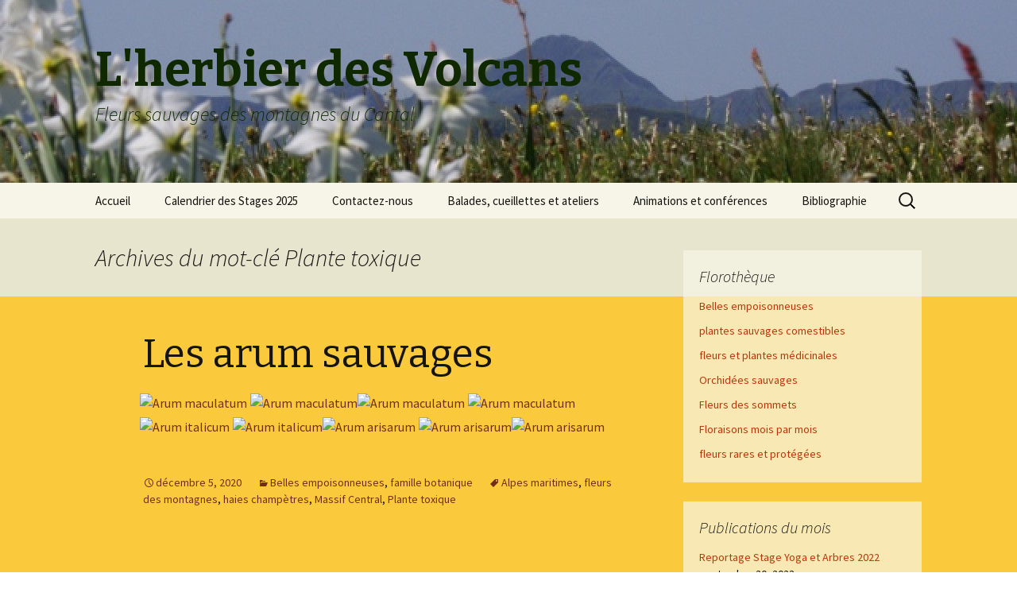

--- FILE ---
content_type: text/html; charset=UTF-8
request_url: https://safari-flore.fr/tag/plante-toxique/
body_size: 11880
content:
<!DOCTYPE html>
<!--[if IE 7]>
<html class="ie ie7" lang="fr-FR">
<![endif]-->
<!--[if IE 8]>
<html class="ie ie8" lang="fr-FR">
<![endif]-->
<!--[if !(IE 7) & !(IE 8)]><!-->
<html lang="fr-FR">
<!--<![endif]-->
<head>
	<meta charset="UTF-8">
	<meta name="viewport" content="width=device-width">
	<title>Plante toxique | L&#039;herbier des Volcans</title>
	<link rel="profile" href="http://gmpg.org/xfn/11">
	<link rel="pingback" href="https://safari-flore.fr/xmlrpc.php">
	<!--[if lt IE 9]>
	<script src="https://safari-flore.fr/wp-content/themes/twentythirteen/js/html5.js"></script>
	<![endif]-->
	<link rel="alternate" type="application/rss+xml" title="L&#039;herbier des Volcans &raquo; Flux" href="https://safari-flore.fr/feed/" />
<link rel="alternate" type="application/rss+xml" title="L&#039;herbier des Volcans &raquo; Flux des commentaires" href="https://safari-flore.fr/comments/feed/" />
<link rel="alternate" type="application/rss+xml" title="L&#039;herbier des Volcans &raquo; Flux de l’étiquette Plante toxique" href="https://safari-flore.fr/tag/plante-toxique/feed/" />
		<script type="text/javascript">
			window._wpemojiSettings = {"baseUrl":"https:\/\/s.w.org\/images\/core\/emoji\/72x72\/","ext":".png","source":{"concatemoji":"https:\/\/safari-flore.fr\/wp-includes\/js\/wp-emoji-release.min.js?ver=4.4.34"}};
			!function(e,n,t){var a;function i(e){var t=n.createElement("canvas"),a=t.getContext&&t.getContext("2d"),i=String.fromCharCode;return!(!a||!a.fillText)&&(a.textBaseline="top",a.font="600 32px Arial","flag"===e?(a.fillText(i(55356,56806,55356,56826),0,0),3e3<t.toDataURL().length):"diversity"===e?(a.fillText(i(55356,57221),0,0),t=a.getImageData(16,16,1,1).data,a.fillText(i(55356,57221,55356,57343),0,0),(t=a.getImageData(16,16,1,1).data)[0],t[1],t[2],t[3],!0):("simple"===e?a.fillText(i(55357,56835),0,0):a.fillText(i(55356,57135),0,0),0!==a.getImageData(16,16,1,1).data[0]))}function o(e){var t=n.createElement("script");t.src=e,t.type="text/javascript",n.getElementsByTagName("head")[0].appendChild(t)}t.supports={simple:i("simple"),flag:i("flag"),unicode8:i("unicode8"),diversity:i("diversity")},t.DOMReady=!1,t.readyCallback=function(){t.DOMReady=!0},t.supports.simple&&t.supports.flag&&t.supports.unicode8&&t.supports.diversity||(a=function(){t.readyCallback()},n.addEventListener?(n.addEventListener("DOMContentLoaded",a,!1),e.addEventListener("load",a,!1)):(e.attachEvent("onload",a),n.attachEvent("onreadystatechange",function(){"complete"===n.readyState&&t.readyCallback()})),(a=t.source||{}).concatemoji?o(a.concatemoji):a.wpemoji&&a.twemoji&&(o(a.twemoji),o(a.wpemoji)))}(window,document,window._wpemojiSettings);
		</script>
		<style type="text/css">
img.wp-smiley,
img.emoji {
	display: inline !important;
	border: none !important;
	box-shadow: none !important;
	height: 1em !important;
	width: 1em !important;
	margin: 0 .07em !important;
	vertical-align: -0.1em !important;
	background: none !important;
	padding: 0 !important;
}
</style>
<link rel='stylesheet' id='contact-form-7-css'  href='https://safari-flore.fr/wp-content/plugins/contact-form-7/includes/css/styles.css?ver=4.4' type='text/css' media='all' />
<link rel='stylesheet' id='twentythirteen-fonts-css'  href='https://fonts.googleapis.com/css?family=Source+Sans+Pro%3A300%2C400%2C700%2C300italic%2C400italic%2C700italic%7CBitter%3A400%2C700&#038;subset=latin%2Clatin-ext' type='text/css' media='all' />
<link rel='stylesheet' id='genericons-css'  href='https://safari-flore.fr/wp-content/themes/twentythirteen/genericons/genericons.css?ver=3.03' type='text/css' media='all' />
<link rel='stylesheet' id='twentythirteen-style-css'  href='https://safari-flore.fr/wp-content/themes/twentythirteen/style.css?ver=2013-07-18' type='text/css' media='all' />
<!--[if lt IE 9]>
<link rel='stylesheet' id='twentythirteen-ie-css'  href='https://safari-flore.fr/wp-content/themes/twentythirteen/css/ie.css?ver=2013-07-18' type='text/css' media='all' />
<![endif]-->
<script type='text/javascript' src='https://safari-flore.fr/wp-includes/js/jquery/jquery.js?ver=1.11.3'></script>
<script type='text/javascript' src='https://safari-flore.fr/wp-includes/js/jquery/jquery-migrate.min.js?ver=1.2.1'></script>
<link rel='https://api.w.org/' href='https://safari-flore.fr/wp-json/' />
<link rel="EditURI" type="application/rsd+xml" title="RSD" href="https://safari-flore.fr/xmlrpc.php?rsd" />
<link rel="wlwmanifest" type="application/wlwmanifest+xml" href="https://safari-flore.fr/wp-includes/wlwmanifest.xml" /> 
<meta name="generator" content="WordPress 4.4.34" />
	<style type="text/css" id="twentythirteen-header-css">
			.site-header {
			background: url(https://safari-flore.fr/wp-content/uploads/2015/03/cropped-Puy-Mary-narcisse-fbk1.jpg) no-repeat scroll top;
			background-size: 1600px auto;
		}
		@media (max-width: 767px) {
			.site-header {
				background-size: 768px auto;
			}
		}
		@media (max-width: 359px) {
			.site-header {
				background-size: 360px auto;
			}
		}
			.site-title,
		.site-description {
			color: #102800;
		}
		</style>
	<link rel="icon" href="https://safari-flore.fr/wp-content/uploads/2016/02/cropped-favicon-safari-flore-32x32.png" sizes="32x32" />
<link rel="icon" href="https://safari-flore.fr/wp-content/uploads/2016/02/cropped-favicon-safari-flore-192x192.png" sizes="192x192" />
<link rel="apple-touch-icon-precomposed" href="https://safari-flore.fr/wp-content/uploads/2016/02/cropped-favicon-safari-flore-180x180.png" />
<meta name="msapplication-TileImage" content="https://safari-flore.fr/wp-content/uploads/2016/02/cropped-favicon-safari-flore-270x270.png" />
</head>

<body class="archive tag tag-plante-toxique tag-95 single-author sidebar">
	<div id="page" class="hfeed site">
		<header id="masthead" class="site-header" role="banner">
			<a class="home-link" href="https://safari-flore.fr/" title="L&#039;herbier des Volcans" rel="home">
				<h1 class="site-title">L&#039;herbier des Volcans</h1>
				<h2 class="site-description">Fleurs sauvages des montagnes du Cantal</h2>
			</a>

			<div id="navbar" class="navbar">
				<nav id="site-navigation" class="navigation main-navigation" role="navigation">
					<button class="menu-toggle">Menu</button>
					<a class="screen-reader-text skip-link" href="#content" title="Aller au contenu principal">Aller au contenu principal</a>
					<div class="menu-menu-navigation-container"><ul id="primary-menu" class="nav-menu"><li id="menu-item-997" class="menu-item menu-item-type-post_type menu-item-object-page menu-item-has-children menu-item-997"><a href="https://safari-flore.fr/">Accueil</a>
<ul class="sub-menu">
	<li id="menu-item-1012" class="menu-item menu-item-type-post_type menu-item-object-page menu-item-1012"><a href="https://safari-flore.fr/localisation-acces/">Localisez-nous</a></li>
	<li id="menu-item-1016" class="menu-item menu-item-type-post_type menu-item-object-page menu-item-1016"><a href="https://safari-flore.fr/nos-formations/formateurs/">Qui suis-je ?</a></li>
	<li id="menu-item-998" class="menu-item menu-item-type-post_type menu-item-object-page menu-item-998"><a href="https://safari-flore.fr/bienvenue/droits-et-usage-du-site/">Droits et usage du site</a></li>
	<li id="menu-item-1059" class="menu-item menu-item-type-post_type menu-item-object-page menu-item-1059"><a href="https://safari-flore.fr/association/">Partenaires et sites amis</a></li>
</ul>
</li>
<li id="menu-item-2800" class="menu-item menu-item-type-post_type menu-item-object-page menu-item-has-children menu-item-2800"><a href="https://safari-flore.fr/safari-flore/">Calendrier des Stages 2025</a>
<ul class="sub-menu">
	<li id="menu-item-3489" class="menu-item menu-item-type-post_type menu-item-object-page menu-item-3489"><a href="https://safari-flore.fr/safari-flore/stage-yoga-et-salades-sauvages-du-22-au-25-avril-2023/">Stage  Sève de printemps &#8211; du 8 au 11 mai 2025</a></li>
	<li id="menu-item-3651" class="menu-item menu-item-type-post_type menu-item-object-page menu-item-3651"><a href="https://safari-flore.fr/safari-flore/week-end-fleurs-des-cretes-et-des-estives/">Stage Flore du Puy Mary &#8211; du 20 au 22 juin 2025</a></li>
	<li id="menu-item-3375" class="menu-item menu-item-type-post_type menu-item-object-page menu-item-3375"><a href="https://safari-flore.fr/safari-flore/stage-yoga-et-arbres-des-montagnes/">Stage Yoga et Arbres des montagnes &#8211; octobre 2025</a></li>
	<li id="menu-item-1289" class="menu-item menu-item-type-post_type menu-item-object-page menu-item-1289"><a href="https://safari-flore.fr/conditions-de-vente-des-stages/">Conditions de vente des stages</a></li>
</ul>
</li>
<li id="menu-item-1008" class="menu-item menu-item-type-post_type menu-item-object-page menu-item-1008"><a href="https://safari-flore.fr/association/458-2/">Contactez-nous</a></li>
<li id="menu-item-1014" class="menu-item menu-item-type-post_type menu-item-object-page menu-item-has-children menu-item-1014"><a href="https://safari-flore.fr/nos-formations/">Balades, cueillettes et ateliers</a>
<ul class="sub-menu">
	<li id="menu-item-3070" class="menu-item menu-item-type-post_type menu-item-object-page menu-item-3070"><a href="https://safari-flore.fr/balade-sur-les-usages-des-plantes/">Balade connaissance des fleurs sauvages</a></li>
	<li id="menu-item-3072" class="menu-item menu-item-type-post_type menu-item-object-page menu-item-3072"><a href="https://safari-flore.fr/nos-formations/balade-pour-decouvrir-les-arbres/">Balade le peuple des Arbres</a></li>
	<li id="menu-item-3069" class="menu-item menu-item-type-post_type menu-item-object-page menu-item-3069"><a href="https://safari-flore.fr/balade-set-hooting-photo-des-fleurs-sauvages/">Matinée Shooting photo de fleurs</a></li>
	<li id="menu-item-3071" class="menu-item menu-item-type-post_type menu-item-object-page menu-item-3071"><a href="https://safari-flore.fr/causerie-botanique/">Causerie florale</a></li>
	<li id="menu-item-2808" class="menu-item menu-item-type-post_type menu-item-object-page menu-item-2808"><a href="https://safari-flore.fr/les-animations/les-ateliers-de-cuisine-sauvage/">Atelier de cuisine des plantes sauvages</a></li>
</ul>
</li>
<li id="menu-item-1747" class="menu-item menu-item-type-post_type menu-item-object-page menu-item-has-children menu-item-1747"><a href="https://safari-flore.fr/les-animations/">Animations et conférences</a>
<ul class="sub-menu">
	<li id="menu-item-1752" class="menu-item menu-item-type-post_type menu-item-object-page menu-item-1752"><a href="https://safari-flore.fr/les-animations/les-conferences/">Les conférences sur les plantes locales</a></li>
	<li id="menu-item-1751" class="menu-item menu-item-type-post_type menu-item-object-page menu-item-1751"><a href="https://safari-flore.fr/les-animations/les-animations-medievales/">Les animations médiévales</a></li>
	<li id="menu-item-1750" class="menu-item menu-item-type-post_type menu-item-object-page menu-item-1750"><a href="https://safari-flore.fr/les-animations/les-stands-de-decouverte-des-plantes-sauvages/">Exposition de légumes sauvages et initiation ludique</a></li>
	<li id="menu-item-2969" class="menu-item menu-item-type-post_type menu-item-object-page menu-item-2969"><a href="https://safari-flore.fr/les-animations/exposition-photo-sur-les-orchidees-sauvages/">Exposition photo sur les Orchidées sauvages</a></li>
</ul>
</li>
<li id="menu-item-1000" class="menu-item menu-item-type-post_type menu-item-object-page menu-item-1000"><a href="https://safari-flore.fr/bibliographie/">Bibliographie</a></li>
</ul></div>					<form role="search" method="get" class="search-form" action="https://safari-flore.fr/">
				<label>
					<span class="screen-reader-text">Rechercher&nbsp;:</span>
					<input type="search" class="search-field" placeholder="Recherche&hellip;" value="" name="s" title="Rechercher&nbsp;:" />
				</label>
				<input type="submit" class="search-submit" value="Rechercher" />
			</form>				</nav><!-- #site-navigation -->
			</div><!-- #navbar -->
		</header><!-- #masthead -->

		<div id="main" class="site-main">

	<div id="primary" class="content-area">
		<div id="content" class="site-content" role="main">

					<header class="archive-header">
				<h1 class="archive-title">Archives du mot-clé Plante toxique</h1>

							</header><!-- .archive-header -->

										
<article id="post-3265" class="post-3265 post type-post status-publish format-gallery hentry category-belles-empoisonneuses category-famille-botanique tag-alpes-maritimes tag-fleurs-des-montagnes tag-haies-champetres tag-massif-central tag-plante-toxique post_format-post-format-gallery">
	<header class="entry-header">
				<h1 class="entry-title">
			<a href="https://safari-flore.fr/les-arum-sauvages/" rel="bookmark">Les arum sauvages</a>
		</h1>
			</header><!-- .entry-header -->

	<div class="entry-content">
					<div id='gallery-2' class='gallery galleryid-3265 gallery-columns-2 gallery-size-medium'><figure class='gallery-item'>
			<div class='gallery-icon portrait'>
				<a href='https://safari-flore.fr/arum-maculatum1/'><img width="201" height="300" src="https://safari-flore.fr/wp-content/uploads/2020/12/Arum-maculatum1-201x300.jpg" class="attachment-medium size-medium" alt="Arum maculatum" aria-describedby="gallery-2-3244" srcset="http://safari-flore.fr/wp-content/uploads/2020/12/Arum-maculatum1-201x300.jpg 201w, http://safari-flore.fr/wp-content/uploads/2020/12/Arum-maculatum1.jpg 1285w" sizes="(max-width: 201px) 100vw, 201px" /></a>
			</div>
				<figcaption class='wp-caption-text gallery-caption' id='gallery-2-3244'>
				Arum maculatum
				</figcaption></figure><figure class='gallery-item'>
			<div class='gallery-icon portrait'>
				<a href='https://safari-flore.fr/arum-macul2/'><img width="267" height="300" src="https://safari-flore.fr/wp-content/uploads/2020/12/Arum-macul2-267x300.jpg" class="attachment-medium size-medium" alt="Arum maculatum" aria-describedby="gallery-2-3246" srcset="http://safari-flore.fr/wp-content/uploads/2020/12/Arum-macul2-267x300.jpg 267w, http://safari-flore.fr/wp-content/uploads/2020/12/Arum-macul2.jpg 684w" sizes="(max-width: 267px) 100vw, 267px" /></a>
			</div>
				<figcaption class='wp-caption-text gallery-caption' id='gallery-2-3246'>
				Arum maculatum
				</figcaption></figure><figure class='gallery-item'>
			<div class='gallery-icon portrait'>
				<a href='https://safari-flore.fr/arum-maculatum/'><img width="201" height="300" src="https://safari-flore.fr/wp-content/uploads/2020/12/Arum-maculatum-201x300.jpg" class="attachment-medium size-medium" alt="Arum maculatum" aria-describedby="gallery-2-3243" srcset="http://safari-flore.fr/wp-content/uploads/2020/12/Arum-maculatum-201x300.jpg 201w, http://safari-flore.fr/wp-content/uploads/2020/12/Arum-maculatum-768x1147.jpg 768w, http://safari-flore.fr/wp-content/uploads/2020/12/Arum-maculatum-686x1024.jpg 686w" sizes="(max-width: 201px) 100vw, 201px" /></a>
			</div>
				<figcaption class='wp-caption-text gallery-caption' id='gallery-2-3243'>
				Arum maculatum
				</figcaption></figure><figure class='gallery-item'>
			<div class='gallery-icon portrait'>
				<a href='https://safari-flore.fr/arum-macul1/'><img width="236" height="300" src="https://safari-flore.fr/wp-content/uploads/2020/12/Arum-macul1-236x300.jpg" class="attachment-medium size-medium" alt="Arum maculatum" aria-describedby="gallery-2-3247" srcset="http://safari-flore.fr/wp-content/uploads/2020/12/Arum-macul1-118x150.jpg 118w, http://safari-flore.fr/wp-content/uploads/2020/12/Arum-macul1-236x300.jpg 236w" sizes="(max-width: 236px) 100vw, 236px" /></a>
			</div>
				<figcaption class='wp-caption-text gallery-caption' id='gallery-2-3247'>
				Arum maculatum
				</figcaption></figure><figure class='gallery-item'>
			<div class='gallery-icon portrait'>
				<a href='https://safari-flore.fr/arum-italicum-fk2/'><img width="201" height="300" src="https://safari-flore.fr/wp-content/uploads/2020/12/Arum-italicum-fk2-201x300.jpg" class="attachment-medium size-medium" alt="Arum italicum" aria-describedby="gallery-2-3253" srcset="http://safari-flore.fr/wp-content/uploads/2020/12/Arum-italicum-fk2-201x300.jpg 201w, http://safari-flore.fr/wp-content/uploads/2020/12/Arum-italicum-fk2.jpg 768w, http://safari-flore.fr/wp-content/uploads/2020/12/Arum-italicum-fk2-686x1024.jpg 686w" sizes="(max-width: 201px) 100vw, 201px" /></a>
			</div>
				<figcaption class='wp-caption-text gallery-caption' id='gallery-2-3253'>
				Arum italicum
				</figcaption></figure><figure class='gallery-item'>
			<div class='gallery-icon landscape'>
				<a href='https://safari-flore.fr/arum-italicum-fk-3/'><img width="300" height="201" src="https://safari-flore.fr/wp-content/uploads/2020/12/Arum-italicum-fk-300x201.jpg" class="attachment-medium size-medium" alt="Arum italicum" aria-describedby="gallery-2-3248" srcset="http://safari-flore.fr/wp-content/uploads/2020/12/Arum-italicum-fk-300x201.jpg 300w, http://safari-flore.fr/wp-content/uploads/2020/12/Arum-italicum-fk-768x514.jpg 768w, http://safari-flore.fr/wp-content/uploads/2020/12/Arum-italicum-fk-1024x686.jpg 1024w, http://safari-flore.fr/wp-content/uploads/2020/12/Arum-italicum-fk.jpg 1280w" sizes="(max-width: 300px) 100vw, 300px" /></a>
			</div>
				<figcaption class='wp-caption-text gallery-caption' id='gallery-2-3248'>
				Arum italicum
				</figcaption></figure><figure class='gallery-item'>
			<div class='gallery-icon landscape'>
				<a href='https://safari-flore.fr/arisarum-fk/'><img width="300" height="201" src="https://safari-flore.fr/wp-content/uploads/2020/12/Arisarum-fk-300x201.jpg" class="attachment-medium size-medium" alt="Arum arisarum" aria-describedby="gallery-2-3249" srcset="http://safari-flore.fr/wp-content/uploads/2020/12/Arisarum-fk-300x201.jpg 300w, http://safari-flore.fr/wp-content/uploads/2020/12/Arisarum-fk-768x514.jpg 768w, http://safari-flore.fr/wp-content/uploads/2020/12/Arisarum-fk-1024x685.jpg 1024w" sizes="(max-width: 300px) 100vw, 300px" /></a>
			</div>
				<figcaption class='wp-caption-text gallery-caption' id='gallery-2-3249'>
				Arum arisarum
				</figcaption></figure><figure class='gallery-item'>
			<div class='gallery-icon portrait'>
				<a href='https://safari-flore.fr/arisarum4-fk/'><img width="201" height="300" src="https://safari-flore.fr/wp-content/uploads/2020/12/Arisarum4-fk-201x300.jpg" class="attachment-medium size-medium" alt="Arum arisarum" aria-describedby="gallery-2-3250" srcset="http://safari-flore.fr/wp-content/uploads/2020/12/Arisarum4-fk-201x300.jpg 201w, http://safari-flore.fr/wp-content/uploads/2020/12/Arisarum4-fk-768x1147.jpg 768w, http://safari-flore.fr/wp-content/uploads/2020/12/Arisarum4-fk-686x1024.jpg 686w, http://safari-flore.fr/wp-content/uploads/2020/12/Arisarum4-fk.jpg 857w" sizes="(max-width: 201px) 100vw, 201px" /></a>
			</div>
				<figcaption class='wp-caption-text gallery-caption' id='gallery-2-3250'>
				Arum arisarum
				</figcaption></figure><figure class='gallery-item'>
			<div class='gallery-icon portrait'>
				<a href='https://safari-flore.fr/arisarum3-fk/'><img width="201" height="300" src="https://safari-flore.fr/wp-content/uploads/2020/12/Arisarum3-fk-201x300.jpg" class="attachment-medium size-medium" alt="Arum arisarum" aria-describedby="gallery-2-3251" srcset="http://safari-flore.fr/wp-content/uploads/2020/12/Arisarum3-fk-201x300.jpg 201w, http://safari-flore.fr/wp-content/uploads/2020/12/Arisarum3-fk-768x1147.jpg 768w, http://safari-flore.fr/wp-content/uploads/2020/12/Arisarum3-fk-686x1024.jpg 686w, http://safari-flore.fr/wp-content/uploads/2020/12/Arisarum3-fk.jpg 857w" sizes="(max-width: 201px) 100vw, 201px" /></a>
			</div>
				<figcaption class='wp-caption-text gallery-caption' id='gallery-2-3251'>
				Arum arisarum
				</figcaption></figure>
		</div>
			</div><!-- .entry-content -->

	<footer class="entry-meta">
		<span class="date"><a href="https://safari-flore.fr/les-arum-sauvages/" title="Permalien vers Les arum sauvages" rel="bookmark"><time class="entry-date" datetime="2020-12-05T19:36:06+00:00">décembre 5, 2020</time></a></span><span class="categories-links"><a href="https://safari-flore.fr/category/belles-empoisonneuses/" rel="category tag">Belles empoisonneuses</a>, <a href="https://safari-flore.fr/category/famille-botanique/" rel="category tag">famille botanique</a></span><span class="tags-links"><a href="https://safari-flore.fr/tag/alpes-maritimes/" rel="tag">Alpes maritimes</a>, <a href="https://safari-flore.fr/tag/fleurs-des-montagnes/" rel="tag">fleurs des montagnes</a>, <a href="https://safari-flore.fr/tag/haies-champetres/" rel="tag">haies champètres</a>, <a href="https://safari-flore.fr/tag/massif-central/" rel="tag">Massif Central</a>, <a href="https://safari-flore.fr/tag/plante-toxique/" rel="tag">Plante toxique</a></span><span class="author vcard"><a class="url fn n" href="https://safari-flore.fr/author/admin/" title="Afficher tous les articles par admin" rel="author">admin</a></span>
				
			</footer><!-- .entry-meta -->
</article><!-- #post -->
							
<article id="post-3263" class="post-3263 post type-post status-publish format-gallery hentry category-belles-empoisonneuses tag-cantal tag-flore-dauvergne tag-massif-central tag-plante-toxique post_format-post-format-gallery">
	<header class="entry-header">
				<h1 class="entry-title">
			<a href="https://safari-flore.fr/les-digitales/" rel="bookmark">Les digitales</a>
		</h1>
			</header><!-- .entry-header -->

	<div class="entry-content">
					<div id='gallery-4' class='gallery galleryid-3263 gallery-columns-2 gallery-size-medium'><figure class='gallery-item'>
			<div class='gallery-icon portrait'>
				<a href='https://safari-flore.fr/digitalis-purp1/'><img width="201" height="300" src="https://safari-flore.fr/wp-content/uploads/2020/12/Digitalis-purp1-201x300.jpg" class="attachment-medium size-medium" alt="Digitalis purpurea" aria-describedby="gallery-4-3254" srcset="http://safari-flore.fr/wp-content/uploads/2020/12/Digitalis-purp1-201x300.jpg 201w, http://safari-flore.fr/wp-content/uploads/2020/12/Digitalis-purp1.jpg 768w, http://safari-flore.fr/wp-content/uploads/2020/12/Digitalis-purp1-686x1024.jpg 686w" sizes="(max-width: 201px) 100vw, 201px" /></a>
			</div>
				<figcaption class='wp-caption-text gallery-caption' id='gallery-4-3254'>
				Digitalis purpurea
				</figcaption></figure><figure class='gallery-item'>
			<div class='gallery-icon portrait'>
				<a href='https://safari-flore.fr/digitalis_purp2/'><img width="201" height="300" src="https://safari-flore.fr/wp-content/uploads/2020/12/Digitalis_purp2-201x300.jpg" class="attachment-medium size-medium" alt="Digitalis purpurea" aria-describedby="gallery-4-3257" srcset="http://safari-flore.fr/wp-content/uploads/2020/12/Digitalis_purp2-201x300.jpg 201w, http://safari-flore.fr/wp-content/uploads/2020/12/Digitalis_purp2.jpg 768w, http://safari-flore.fr/wp-content/uploads/2020/12/Digitalis_purp2-686x1024.jpg 686w" sizes="(max-width: 201px) 100vw, 201px" /></a>
			</div>
				<figcaption class='wp-caption-text gallery-caption' id='gallery-4-3257'>
				Digitalis purpurea
				</figcaption></figure><figure class='gallery-item'>
			<div class='gallery-icon landscape'>
				<a href='https://safari-flore.fr/digitalis_purp3/'><img width="300" height="201" src="https://safari-flore.fr/wp-content/uploads/2020/12/Digitalis_purp3-300x201.jpg" class="attachment-medium size-medium" alt="Digitalis purpurea" aria-describedby="gallery-4-3256" srcset="http://safari-flore.fr/wp-content/uploads/2020/12/Digitalis_purp3-300x201.jpg 300w, http://safari-flore.fr/wp-content/uploads/2020/12/Digitalis_purp3-768x514.jpg 768w, http://safari-flore.fr/wp-content/uploads/2020/12/Digitalis_purp3-1024x686.jpg 1024w, http://safari-flore.fr/wp-content/uploads/2020/12/Digitalis_purp3.jpg 1147w" sizes="(max-width: 300px) 100vw, 300px" /></a>
			</div>
				<figcaption class='wp-caption-text gallery-caption' id='gallery-4-3256'>
				Digitalis purpurea
				</figcaption></figure><figure class='gallery-item'>
			<div class='gallery-icon portrait'>
				<a href='https://safari-flore.fr/digitalis-lutea1-2/'><img width="201" height="300" src="https://safari-flore.fr/wp-content/uploads/2020/12/Digitalis-lutea1-201x300.jpg" class="attachment-medium size-medium" alt="Digitalis lutea" aria-describedby="gallery-4-3255" srcset="http://safari-flore.fr/wp-content/uploads/2020/12/Digitalis-lutea1-201x300.jpg 201w, http://safari-flore.fr/wp-content/uploads/2020/12/Digitalis-lutea1.jpg 1285w" sizes="(max-width: 201px) 100vw, 201px" /></a>
			</div>
				<figcaption class='wp-caption-text gallery-caption' id='gallery-4-3255'>
				Digitalis lutea
				</figcaption></figure><figure class='gallery-item'>
			<div class='gallery-icon portrait'>
				<a href='https://safari-flore.fr/digitalis_lutea2/'><img width="201" height="300" src="https://safari-flore.fr/wp-content/uploads/2020/12/Digitalis_lutea2-201x300.jpg" class="attachment-medium size-medium" alt="Digitalis lutea" aria-describedby="gallery-4-3259" srcset="http://safari-flore.fr/wp-content/uploads/2020/12/Digitalis_lutea2-201x300.jpg 201w, http://safari-flore.fr/wp-content/uploads/2020/12/Digitalis_lutea2.jpg 768w, http://safari-flore.fr/wp-content/uploads/2020/12/Digitalis_lutea2-686x1024.jpg 686w" sizes="(max-width: 201px) 100vw, 201px" /></a>
			</div>
				<figcaption class='wp-caption-text gallery-caption' id='gallery-4-3259'>
				Digitalis lutea
				</figcaption></figure><figure class='gallery-item'>
			<div class='gallery-icon landscape'>
				<a href='https://safari-flore.fr/digitalis_lutea-detail-fk/'><img width="300" height="293" src="https://safari-flore.fr/wp-content/uploads/2020/12/Digitalis_lutea-DETAIL-fk-300x293.jpg" class="attachment-medium size-medium" alt="Digitalis lutea" aria-describedby="gallery-4-3258" srcset="http://safari-flore.fr/wp-content/uploads/2020/12/Digitalis_lutea-DETAIL-fk-300x293.jpg 300w, http://safari-flore.fr/wp-content/uploads/2020/12/Digitalis_lutea-DETAIL-fk.jpg 511w" sizes="(max-width: 300px) 100vw, 300px" /></a>
			</div>
				<figcaption class='wp-caption-text gallery-caption' id='gallery-4-3258'>
				Digitalis lutea
				</figcaption></figure>
		</div>
			</div><!-- .entry-content -->

	<footer class="entry-meta">
		<span class="date"><a href="https://safari-flore.fr/les-digitales/" title="Permalien vers Les digitales" rel="bookmark"><time class="entry-date" datetime="2020-12-05T19:28:43+00:00">décembre 5, 2020</time></a></span><span class="categories-links"><a href="https://safari-flore.fr/category/belles-empoisonneuses/" rel="category tag">Belles empoisonneuses</a></span><span class="tags-links"><a href="https://safari-flore.fr/tag/cantal/" rel="tag">Cantal</a>, <a href="https://safari-flore.fr/tag/flore-dauvergne/" rel="tag">Flore d'Auvergne</a>, <a href="https://safari-flore.fr/tag/massif-central/" rel="tag">Massif Central</a>, <a href="https://safari-flore.fr/tag/plante-toxique/" rel="tag">Plante toxique</a></span><span class="author vcard"><a class="url fn n" href="https://safari-flore.fr/author/admin/" title="Afficher tous les articles par admin" rel="author">admin</a></span>
				
			</footer><!-- .entry-meta -->
</article><!-- #post -->
							
<article id="post-3223" class="post-3223 post type-post status-publish format-gallery hentry category-belles-empoisonneuses category-reconnaissance-flore tag-cantal tag-fleurs-des-bois tag-fleurs-des-montagnes tag-flore-dauvergne tag-flore-de-laubrac tag-massif-central tag-plante-toxique post_format-post-format-gallery">
	<header class="entry-header">
				<h1 class="entry-title">
			<a href="https://safari-flore.fr/la-parisette-et-le-sceau-de-salomon/" rel="bookmark">La parisette et le sceau de Salomon</a>
		</h1>
			</header><!-- .entry-header -->

	<div class="entry-content">
					<div id='gallery-6' class='gallery galleryid-3223 gallery-columns-3 gallery-size-medium'><figure class='gallery-item'>
			<div class='gallery-icon portrait'>
				<a href='https://safari-flore.fr/parisette-macro/'><img width="287" height="300" src="https://safari-flore.fr/wp-content/uploads/2020/11/Parisette-MACRO-287x300.jpg" class="attachment-medium size-medium" alt="Paris quadrifolia" aria-describedby="gallery-6-3214" srcset="http://safari-flore.fr/wp-content/uploads/2020/11/Parisette-MACRO-287x300.jpg 287w, http://safari-flore.fr/wp-content/uploads/2020/11/Parisette-MACRO.jpg 661w" sizes="(max-width: 287px) 100vw, 287px" /></a>
			</div>
				<figcaption class='wp-caption-text gallery-caption' id='gallery-6-3214'>
				Paris quadrifolia
				</figcaption></figure><figure class='gallery-item'>
			<div class='gallery-icon landscape'>
				<a href='https://safari-flore.fr/paris-quadrifolia2/'><img width="300" height="201" src="https://safari-flore.fr/wp-content/uploads/2020/11/Paris-quadrifolia2-300x201.jpg" class="attachment-medium size-medium" alt="Paris quadrifolia" aria-describedby="gallery-6-3225" srcset="http://safari-flore.fr/wp-content/uploads/2020/11/Paris-quadrifolia2-300x201.jpg 300w, http://safari-flore.fr/wp-content/uploads/2020/11/Paris-quadrifolia2-768x514.jpg 768w, http://safari-flore.fr/wp-content/uploads/2020/11/Paris-quadrifolia2-1024x686.jpg 1024w, http://safari-flore.fr/wp-content/uploads/2020/11/Paris-quadrifolia2.jpg 1147w" sizes="(max-width: 300px) 100vw, 300px" /></a>
			</div>
				<figcaption class='wp-caption-text gallery-caption' id='gallery-6-3225'>
				Paris quadrifolia
				</figcaption></figure><figure class='gallery-item'>
			<div class='gallery-icon landscape'>
				<a href='https://safari-flore.fr/parisette-fk-2/'><img width="300" height="201" src="https://safari-flore.fr/wp-content/uploads/2020/11/Parisette-fk-300x201.jpg" class="attachment-medium size-medium" alt="Paris quadrifolia" aria-describedby="gallery-6-3209" srcset="http://safari-flore.fr/wp-content/uploads/2020/11/Parisette-fk-300x201.jpg 300w, http://safari-flore.fr/wp-content/uploads/2020/11/Parisette-fk-768x515.jpg 768w, http://safari-flore.fr/wp-content/uploads/2020/11/Parisette-fk.jpg 800w" sizes="(max-width: 300px) 100vw, 300px" /></a>
			</div>
				<figcaption class='wp-caption-text gallery-caption' id='gallery-6-3209'>
				Paris quadrifolia
				</figcaption></figure><figure class='gallery-item'>
			<div class='gallery-icon landscape'>
				<a href='https://safari-flore.fr/polygonatum-odoratum-fk-2/'><img width="300" height="200" src="https://safari-flore.fr/wp-content/uploads/2020/11/Polygonatum-odoratum-fk-300x200.jpg" class="attachment-medium size-medium" alt="Polygonatum multiflorum" aria-describedby="gallery-6-3229" srcset="http://safari-flore.fr/wp-content/uploads/2020/11/Polygonatum-odoratum-fk-150x100.jpg 150w, http://safari-flore.fr/wp-content/uploads/2020/11/Polygonatum-odoratum-fk-300x200.jpg 300w, http://safari-flore.fr/wp-content/uploads/2020/11/Polygonatum-odoratum-fk-768x512.jpg 768w, http://safari-flore.fr/wp-content/uploads/2020/11/Polygonatum-odoratum-fk.jpg 800w" sizes="(max-width: 300px) 100vw, 300px" /></a>
			</div>
				<figcaption class='wp-caption-text gallery-caption' id='gallery-6-3229'>
				Polygonatum multiflorum
				</figcaption></figure><figure class='gallery-item'>
			<div class='gallery-icon landscape'>
				<a href='https://safari-flore.fr/polygonatum_multiflorum-fk-2/'><img width="300" height="201" src="https://safari-flore.fr/wp-content/uploads/2020/11/Polygonatum_multiflorum-fk-300x201.jpg" class="attachment-medium size-medium" alt="Polygonatum multiflorum" aria-describedby="gallery-6-3227" srcset="http://safari-flore.fr/wp-content/uploads/2020/11/Polygonatum_multiflorum-fk-300x201.jpg 300w, http://safari-flore.fr/wp-content/uploads/2020/11/Polygonatum_multiflorum-fk-768x514.jpg 768w, http://safari-flore.fr/wp-content/uploads/2020/11/Polygonatum_multiflorum-fk.jpg 1000w" sizes="(max-width: 300px) 100vw, 300px" /></a>
			</div>
				<figcaption class='wp-caption-text gallery-caption' id='gallery-6-3227'>
				Polygonatum multiflorum
				</figcaption></figure><figure class='gallery-item'>
			<div class='gallery-icon landscape'>
				<a href='https://safari-flore.fr/polygonum-multiflorum1/'><img width="300" height="201" src="https://safari-flore.fr/wp-content/uploads/2020/11/Polygonum-multiflorum1-300x201.jpg" class="attachment-medium size-medium" alt="Polygonatum multiflorum" aria-describedby="gallery-6-3235" srcset="http://safari-flore.fr/wp-content/uploads/2020/11/Polygonum-multiflorum1-300x201.jpg 300w, http://safari-flore.fr/wp-content/uploads/2020/11/Polygonum-multiflorum1-768x514.jpg 768w, http://safari-flore.fr/wp-content/uploads/2020/11/Polygonum-multiflorum1-1024x685.jpg 1024w" sizes="(max-width: 300px) 100vw, 300px" /></a>
			</div>
				<figcaption class='wp-caption-text gallery-caption' id='gallery-6-3235'>
				Polygonatum multiflorum
				</figcaption></figure><figure class='gallery-item'>
			<div class='gallery-icon portrait'>
				<a href='https://safari-flore.fr/polygontaum-multiflor-fk-2/'><img width="201" height="300" src="https://safari-flore.fr/wp-content/uploads/2020/11/Polygontaum-multiflor-fk-201x300.jpg" class="attachment-medium size-medium" alt="Polygonatum multiflorum" aria-describedby="gallery-6-3228" srcset="http://safari-flore.fr/wp-content/uploads/2020/11/Polygontaum-multiflor-fk-201x300.jpg 201w, http://safari-flore.fr/wp-content/uploads/2020/11/Polygontaum-multiflor-fk.jpg 536w" sizes="(max-width: 201px) 100vw, 201px" /></a>
			</div>
				<figcaption class='wp-caption-text gallery-caption' id='gallery-6-3228'>
				Polygonatum multiflorum
				</figcaption></figure>
		</div>
			</div><!-- .entry-content -->

	<footer class="entry-meta">
		<span class="date"><a href="https://safari-flore.fr/la-parisette-et-le-sceau-de-salomon/" title="Permalien vers La parisette et le sceau de Salomon" rel="bookmark"><time class="entry-date" datetime="2020-11-27T12:29:04+00:00">novembre 27, 2020</time></a></span><span class="categories-links"><a href="https://safari-flore.fr/category/belles-empoisonneuses/" rel="category tag">Belles empoisonneuses</a>, <a href="https://safari-flore.fr/category/reconnaissance-flore/" rel="category tag">reconnaissance de la flore</a></span><span class="tags-links"><a href="https://safari-flore.fr/tag/cantal/" rel="tag">Cantal</a>, <a href="https://safari-flore.fr/tag/fleurs-des-bois/" rel="tag">fleurs des bois</a>, <a href="https://safari-flore.fr/tag/fleurs-des-montagnes/" rel="tag">fleurs des montagnes</a>, <a href="https://safari-flore.fr/tag/flore-dauvergne/" rel="tag">Flore d'Auvergne</a>, <a href="https://safari-flore.fr/tag/flore-de-laubrac/" rel="tag">Flore de l'Aubrac</a>, <a href="https://safari-flore.fr/tag/massif-central/" rel="tag">Massif Central</a>, <a href="https://safari-flore.fr/tag/plante-toxique/" rel="tag">Plante toxique</a></span><span class="author vcard"><a class="url fn n" href="https://safari-flore.fr/author/admin/" title="Afficher tous les articles par admin" rel="author">admin</a></span>
				
			</footer><!-- .entry-meta -->
</article><!-- #post -->
							
<article id="post-3220" class="post-3220 post type-post status-publish format-gallery hentry category-belles-empoisonneuses category-fleurs-zones-humides category-reconnaissance-flore tag-cantal tag-fleurs-des-montagnes tag-flore-de-laubrac tag-massif-central tag-plante-toxique post_format-post-format-gallery">
	<header class="entry-header">
				<h1 class="entry-title">
			<a href="https://safari-flore.fr/le-veratre-blanc-et-le-colchique/" rel="bookmark">Le vératre blanc et le colchique</a>
		</h1>
			</header><!-- .entry-header -->

	<div class="entry-content">
					<div id='gallery-8' class='gallery galleryid-3220 gallery-columns-3 gallery-size-medium'><figure class='gallery-item'>
			<div class='gallery-icon portrait'>
				<a href='https://safari-flore.fr/veratrum-album3/'><img width="201" height="300" src="https://safari-flore.fr/wp-content/uploads/2020/11/Veratrum-album3-201x300.jpg" class="attachment-medium size-medium" alt="Veratrum album" aria-describedby="gallery-8-3219" srcset="http://safari-flore.fr/wp-content/uploads/2020/11/Veratrum-album3-201x300.jpg 201w, http://safari-flore.fr/wp-content/uploads/2020/11/Veratrum-album3.jpg 768w, http://safari-flore.fr/wp-content/uploads/2020/11/Veratrum-album3-686x1024.jpg 686w" sizes="(max-width: 201px) 100vw, 201px" /></a>
			</div>
				<figcaption class='wp-caption-text gallery-caption' id='gallery-8-3219'>
				Veratrum album
				</figcaption></figure><figure class='gallery-item'>
			<div class='gallery-icon portrait'>
				<a href='https://safari-flore.fr/veratrum-album4/'><img width="201" height="300" src="https://safari-flore.fr/wp-content/uploads/2020/11/Veratrum-album4-201x300.jpg" class="attachment-medium size-medium" alt="Veratrum album" aria-describedby="gallery-8-3232" srcset="http://safari-flore.fr/wp-content/uploads/2020/11/Veratrum-album4-201x300.jpg 201w, http://safari-flore.fr/wp-content/uploads/2020/11/Veratrum-album4.jpg 1285w" sizes="(max-width: 201px) 100vw, 201px" /></a>
			</div>
				<figcaption class='wp-caption-text gallery-caption' id='gallery-8-3232'>
				Veratrum album
				</figcaption></figure><figure class='gallery-item'>
			<div class='gallery-icon portrait'>
				<a href='https://safari-flore.fr/veratrum-album1/'><img width="201" height="300" src="https://safari-flore.fr/wp-content/uploads/2020/11/Veratrum-album1-201x300.jpg" class="attachment-medium size-medium" alt="Veratrum album" aria-describedby="gallery-8-3217" srcset="http://safari-flore.fr/wp-content/uploads/2020/11/Veratrum-album1-201x300.jpg 201w, http://safari-flore.fr/wp-content/uploads/2020/11/Veratrum-album1.jpg 1285w" sizes="(max-width: 201px) 100vw, 201px" /></a>
			</div>
				<figcaption class='wp-caption-text gallery-caption' id='gallery-8-3217'>
				Veratrum album
				</figcaption></figure><figure class='gallery-item'>
			<div class='gallery-icon portrait'>
				<a href='https://safari-flore.fr/veratrum-album2/'><img width="201" height="300" src="https://safari-flore.fr/wp-content/uploads/2020/11/Veratrum-album2-201x300.jpg" class="attachment-medium size-medium" alt="Veratrum album" aria-describedby="gallery-8-3218" srcset="http://safari-flore.fr/wp-content/uploads/2020/11/Veratrum-album2-201x300.jpg 201w, http://safari-flore.fr/wp-content/uploads/2020/11/Veratrum-album2.jpg 1285w" sizes="(max-width: 201px) 100vw, 201px" /></a>
			</div>
				<figcaption class='wp-caption-text gallery-caption' id='gallery-8-3218'>
				Veratrum album
				</figcaption></figure><figure class='gallery-item'>
			<div class='gallery-icon portrait'>
				<a href='https://safari-flore.fr/colchicum-fk-2/'><img width="201" height="300" src="https://safari-flore.fr/wp-content/uploads/2020/12/Colchicum-fk-201x300.jpg" class="attachment-medium size-medium" alt="Colchicum autumnale" aria-describedby="gallery-8-3242" /></a>
			</div>
				<figcaption class='wp-caption-text gallery-caption' id='gallery-8-3242'>
				Colchicum autumnale
				</figcaption></figure><figure class='gallery-item'>
			<div class='gallery-icon portrait'>
				<a href='https://safari-flore.fr/colchique-fruit/'><img width="225" height="300" src="https://safari-flore.fr/wp-content/uploads/2020/11/Colchique-fruit-225x300.jpg" class="attachment-medium size-medium" alt="Colchicum autumnale" aria-describedby="gallery-8-3213" srcset="http://safari-flore.fr/wp-content/uploads/2020/11/Colchique-fruit-225x300.jpg 225w, http://safari-flore.fr/wp-content/uploads/2020/11/Colchique-fruit.jpg 768w" sizes="(max-width: 225px) 100vw, 225px" /></a>
			</div>
				<figcaption class='wp-caption-text gallery-caption' id='gallery-8-3213'>
				Colchicum autumnale
				</figcaption></figure><figure class='gallery-item'>
			<div class='gallery-icon landscape'>
				<a href='https://safari-flore.fr/colchique/'><img width="300" height="201" src="https://safari-flore.fr/wp-content/uploads/2020/11/Colchique-300x201.jpg" class="attachment-medium size-medium" alt="Colchicum autumnale" aria-describedby="gallery-8-3207" srcset="http://safari-flore.fr/wp-content/uploads/2020/11/Colchique-300x201.jpg 300w, http://safari-flore.fr/wp-content/uploads/2020/11/Colchique-768x515.jpg 768w, http://safari-flore.fr/wp-content/uploads/2020/11/Colchique.jpg 800w" sizes="(max-width: 300px) 100vw, 300px" /></a>
			</div>
				<figcaption class='wp-caption-text gallery-caption' id='gallery-8-3207'>
				Colchicum autumnale
				</figcaption></figure>
		</div>
			</div><!-- .entry-content -->

	<footer class="entry-meta">
		<span class="date"><a href="https://safari-flore.fr/le-veratre-blanc-et-le-colchique/" title="Permalien vers Le vératre blanc et le colchique" rel="bookmark"><time class="entry-date" datetime="2020-11-27T11:24:15+00:00">novembre 27, 2020</time></a></span><span class="categories-links"><a href="https://safari-flore.fr/category/belles-empoisonneuses/" rel="category tag">Belles empoisonneuses</a>, <a href="https://safari-flore.fr/category/fleurs-zones-humides/" rel="category tag">fleurs des zones humides</a>, <a href="https://safari-flore.fr/category/reconnaissance-flore/" rel="category tag">reconnaissance de la flore</a></span><span class="tags-links"><a href="https://safari-flore.fr/tag/cantal/" rel="tag">Cantal</a>, <a href="https://safari-flore.fr/tag/fleurs-des-montagnes/" rel="tag">fleurs des montagnes</a>, <a href="https://safari-flore.fr/tag/flore-de-laubrac/" rel="tag">Flore de l'Aubrac</a>, <a href="https://safari-flore.fr/tag/massif-central/" rel="tag">Massif Central</a>, <a href="https://safari-flore.fr/tag/plante-toxique/" rel="tag">Plante toxique</a></span><span class="author vcard"><a class="url fn n" href="https://safari-flore.fr/author/admin/" title="Afficher tous les articles par admin" rel="author">admin</a></span>
				
			</footer><!-- .entry-meta -->
</article><!-- #post -->
							
<article id="post-3189" class="post-3189 post type-post status-publish format-gallery hentry category-belles-empoisonneuses category-reconnaissance-flore tag-jardin tag-plante-toxique post_format-post-format-gallery">
	<header class="entry-header">
				<h1 class="entry-title">
			<a href="https://safari-flore.fr/la-petite-cigue-apiacees/" rel="bookmark">La petite cigüe &#8211; Apiacées</a>
		</h1>
			</header><!-- .entry-header -->

	<div class="entry-content">
					<div id='gallery-10' class='gallery galleryid-3189 gallery-columns-2 gallery-size-medium'><figure class='gallery-item'>
			<div class='gallery-icon landscape'>
				<a href='https://safari-flore.fr/aethusa-cynpium2-medium/'><img width="300" height="201" src="https://safari-flore.fr/wp-content/uploads/2020/10/Aethusa-cynpium2-Medium-300x201.jpg" class="attachment-medium size-medium" alt="Aethusa cynapium" srcset="http://safari-flore.fr/wp-content/uploads/2020/10/Aethusa-cynpium2-Medium-300x201.jpg 300w, http://safari-flore.fr/wp-content/uploads/2020/10/Aethusa-cynpium2-Medium-768x514.jpg 768w, http://safari-flore.fr/wp-content/uploads/2020/10/Aethusa-cynpium2-Medium-1024x686.jpg 1024w, http://safari-flore.fr/wp-content/uploads/2020/10/Aethusa-cynpium2-Medium.jpg 1147w" sizes="(max-width: 300px) 100vw, 300px" /></a>
			</div></figure><figure class='gallery-item'>
			<div class='gallery-icon landscape'>
				<a href='https://safari-flore.fr/aethusa-cynapium3-medium/'><img width="300" height="201" src="https://safari-flore.fr/wp-content/uploads/2020/10/Aethusa-cynapium3-Medium-300x201.jpg" class="attachment-medium size-medium" alt="Aethusa cynapium" srcset="http://safari-flore.fr/wp-content/uploads/2020/10/Aethusa-cynapium3-Medium-300x201.jpg 300w, http://safari-flore.fr/wp-content/uploads/2020/10/Aethusa-cynapium3-Medium-768x514.jpg 768w, http://safari-flore.fr/wp-content/uploads/2020/10/Aethusa-cynapium3-Medium-1024x686.jpg 1024w, http://safari-flore.fr/wp-content/uploads/2020/10/Aethusa-cynapium3-Medium.jpg 1147w" sizes="(max-width: 300px) 100vw, 300px" /></a>
			</div></figure><figure class='gallery-item'>
			<div class='gallery-icon landscape'>
				<a href='https://safari-flore.fr/aethusa-cynapium1-medium/'><img width="300" height="201" src="https://safari-flore.fr/wp-content/uploads/2020/10/Aethusa-cynapium1-Medium-300x201.jpg" class="attachment-medium size-medium" alt="Aethusa cynapium" srcset="http://safari-flore.fr/wp-content/uploads/2020/10/Aethusa-cynapium1-Medium-300x201.jpg 300w, http://safari-flore.fr/wp-content/uploads/2020/10/Aethusa-cynapium1-Medium-768x514.jpg 768w, http://safari-flore.fr/wp-content/uploads/2020/10/Aethusa-cynapium1-Medium-1024x686.jpg 1024w, http://safari-flore.fr/wp-content/uploads/2020/10/Aethusa-cynapium1-Medium.jpg 1147w" sizes="(max-width: 300px) 100vw, 300px" /></a>
			</div></figure><figure class='gallery-item'>
			<div class='gallery-icon landscape'>
				<a href='https://safari-flore.fr/petite-cigue-fruit-large/'><img width="300" height="201" src="https://safari-flore.fr/wp-content/uploads/2020/10/Petite-Cigue-Fruit-Large-300x201.jpg" class="attachment-medium size-medium" alt="Aethusa cynapium" srcset="http://safari-flore.fr/wp-content/uploads/2020/10/Petite-Cigue-Fruit-Large-300x201.jpg 300w, http://safari-flore.fr/wp-content/uploads/2020/10/Petite-Cigue-Fruit-Large-768x514.jpg 768w, http://safari-flore.fr/wp-content/uploads/2020/10/Petite-Cigue-Fruit-Large-1024x686.jpg 1024w" sizes="(max-width: 300px) 100vw, 300px" /></a>
			</div></figure><figure class='gallery-item'>
			<div class='gallery-icon landscape'>
				<a href='https://safari-flore.fr/petite-cigue-medium/'><img width="300" height="201" src="https://safari-flore.fr/wp-content/uploads/2020/10/Petite-cigue-Medium-300x201.jpg" class="attachment-medium size-medium" alt="Aethusa cynapium" srcset="http://safari-flore.fr/wp-content/uploads/2020/10/Petite-cigue-Medium-300x201.jpg 300w, http://safari-flore.fr/wp-content/uploads/2020/10/Petite-cigue-Medium-768x514.jpg 768w, http://safari-flore.fr/wp-content/uploads/2020/10/Petite-cigue-Medium-1024x686.jpg 1024w, http://safari-flore.fr/wp-content/uploads/2020/10/Petite-cigue-Medium.jpg 1147w" sizes="(max-width: 300px) 100vw, 300px" /></a>
			</div></figure><figure class='gallery-item'>
			<div class='gallery-icon landscape'>
				<a href='https://safari-flore.fr/petite-cigue-feuille-large/'><img width="300" height="201" src="https://safari-flore.fr/wp-content/uploads/2020/10/Petite-cigue-feuille-Large-300x201.jpg" class="attachment-medium size-medium" alt="Aethusa cynapium" srcset="http://safari-flore.fr/wp-content/uploads/2020/10/Petite-cigue-feuille-Large-300x201.jpg 300w, http://safari-flore.fr/wp-content/uploads/2020/10/Petite-cigue-feuille-Large-768x514.jpg 768w, http://safari-flore.fr/wp-content/uploads/2020/10/Petite-cigue-feuille-Large-1024x686.jpg 1024w" sizes="(max-width: 300px) 100vw, 300px" /></a>
			</div></figure><figure class='gallery-item'>
			<div class='gallery-icon landscape'>
				<a href='https://safari-flore.fr/petite-cigue2-large/'><img width="300" height="201" src="https://safari-flore.fr/wp-content/uploads/2020/10/Petite-Cigue2-Large-300x201.jpg" class="attachment-medium size-medium" alt="Aethusa cynapium" srcset="http://safari-flore.fr/wp-content/uploads/2020/10/Petite-Cigue2-Large-300x201.jpg 300w, http://safari-flore.fr/wp-content/uploads/2020/10/Petite-Cigue2-Large-768x514.jpg 768w, http://safari-flore.fr/wp-content/uploads/2020/10/Petite-Cigue2-Large-1024x686.jpg 1024w" sizes="(max-width: 300px) 100vw, 300px" /></a>
			</div></figure><figure class='gallery-item'>
			<div class='gallery-icon landscape'>
				<a href='https://safari-flore.fr/petite-cigue-2-medium/'><img width="300" height="201" src="https://safari-flore.fr/wp-content/uploads/2020/10/Petite-cigue-2-Medium-300x201.jpg" class="attachment-medium size-medium" alt="Aethusa cynapium" srcset="http://safari-flore.fr/wp-content/uploads/2020/10/Petite-cigue-2-Medium-300x201.jpg 300w, http://safari-flore.fr/wp-content/uploads/2020/10/Petite-cigue-2-Medium-768x514.jpg 768w, http://safari-flore.fr/wp-content/uploads/2020/10/Petite-cigue-2-Medium-1024x686.jpg 1024w, http://safari-flore.fr/wp-content/uploads/2020/10/Petite-cigue-2-Medium.jpg 1147w" sizes="(max-width: 300px) 100vw, 300px" /></a>
			</div></figure>
		</div>
			</div><!-- .entry-content -->

	<footer class="entry-meta">
		<span class="date"><a href="https://safari-flore.fr/la-petite-cigue-apiacees/" title="Permalien vers La petite cigüe &#8211; Apiacées" rel="bookmark"><time class="entry-date" datetime="2020-10-28T15:19:40+00:00">octobre 28, 2020</time></a></span><span class="categories-links"><a href="https://safari-flore.fr/category/belles-empoisonneuses/" rel="category tag">Belles empoisonneuses</a>, <a href="https://safari-flore.fr/category/reconnaissance-flore/" rel="category tag">reconnaissance de la flore</a></span><span class="tags-links"><a href="https://safari-flore.fr/tag/jardin/" rel="tag">jardin</a>, <a href="https://safari-flore.fr/tag/plante-toxique/" rel="tag">Plante toxique</a></span><span class="author vcard"><a class="url fn n" href="https://safari-flore.fr/author/admin/" title="Afficher tous les articles par admin" rel="author">admin</a></span>
				
			</footer><!-- .entry-meta -->
</article><!-- #post -->
							
<article id="post-3186" class="post-3186 post type-post status-publish format-gallery hentry category-belles-empoisonneuses category-reconnaissance-flore tag-friche tag-plante-toxique post_format-post-format-gallery">
	<header class="entry-header">
				<h1 class="entry-title">
			<a href="https://safari-flore.fr/la-grande-cigue-apiacees/" rel="bookmark">La grande cigüe &#8211; Apiacées</a>
		</h1>
			</header><!-- .entry-header -->

	<div class="entry-content">
					<div id='gallery-12' class='gallery galleryid-3186 gallery-columns-2 gallery-size-medium'><figure class='gallery-item'>
			<div class='gallery-icon landscape'>
				<a href='https://safari-flore.fr/conium-macul1-medium/'><img width="300" height="201" src="https://safari-flore.fr/wp-content/uploads/2020/10/Conium-macul1-Medium-300x201.jpg" class="attachment-medium size-medium" alt="Conium maculatum" srcset="http://safari-flore.fr/wp-content/uploads/2020/10/Conium-macul1-Medium-300x201.jpg 300w, http://safari-flore.fr/wp-content/uploads/2020/10/Conium-macul1-Medium-768x514.jpg 768w, http://safari-flore.fr/wp-content/uploads/2020/10/Conium-macul1-Medium-1024x686.jpg 1024w, http://safari-flore.fr/wp-content/uploads/2020/10/Conium-macul1-Medium.jpg 1147w" sizes="(max-width: 300px) 100vw, 300px" /></a>
			</div></figure><figure class='gallery-item'>
			<div class='gallery-icon landscape'>
				<a href='https://safari-flore.fr/conium-macul3-medium/'><img width="300" height="201" src="https://safari-flore.fr/wp-content/uploads/2020/10/Conium-macul3-Medium-300x201.jpg" class="attachment-medium size-medium" alt="Conium maculatum" srcset="http://safari-flore.fr/wp-content/uploads/2020/10/Conium-macul3-Medium-300x201.jpg 300w, http://safari-flore.fr/wp-content/uploads/2020/10/Conium-macul3-Medium-768x514.jpg 768w, http://safari-flore.fr/wp-content/uploads/2020/10/Conium-macul3-Medium-1024x686.jpg 1024w, http://safari-flore.fr/wp-content/uploads/2020/10/Conium-macul3-Medium.jpg 1147w" sizes="(max-width: 300px) 100vw, 300px" /></a>
			</div></figure><figure class='gallery-item'>
			<div class='gallery-icon landscape'>
				<a href='https://safari-flore.fr/imgp4983-medium/'><img width="300" height="201" src="https://safari-flore.fr/wp-content/uploads/2020/10/IMGP4983-Medium-300x201.jpg" class="attachment-medium size-medium" alt="Conium maculatum" srcset="http://safari-flore.fr/wp-content/uploads/2020/10/IMGP4983-Medium-300x201.jpg 300w, http://safari-flore.fr/wp-content/uploads/2020/10/IMGP4983-Medium-768x514.jpg 768w, http://safari-flore.fr/wp-content/uploads/2020/10/IMGP4983-Medium-1024x686.jpg 1024w, http://safari-flore.fr/wp-content/uploads/2020/10/IMGP4983-Medium.jpg 1147w" sizes="(max-width: 300px) 100vw, 300px" /></a>
			</div></figure><figure class='gallery-item'>
			<div class='gallery-icon landscape'>
				<a href='https://safari-flore.fr/imgp4992-medium/'><img width="300" height="201" src="https://safari-flore.fr/wp-content/uploads/2020/10/IMGP4992-Medium-300x201.jpg" class="attachment-medium size-medium" alt="Conium maculatum" srcset="http://safari-flore.fr/wp-content/uploads/2020/10/IMGP4992-Medium-300x201.jpg 300w, http://safari-flore.fr/wp-content/uploads/2020/10/IMGP4992-Medium-768x514.jpg 768w, http://safari-flore.fr/wp-content/uploads/2020/10/IMGP4992-Medium-1024x686.jpg 1024w, http://safari-flore.fr/wp-content/uploads/2020/10/IMGP4992-Medium.jpg 1147w" sizes="(max-width: 300px) 100vw, 300px" /></a>
			</div></figure><figure class='gallery-item'>
			<div class='gallery-icon portrait'>
				<a href='https://safari-flore.fr/imgp4994-medium/'><img width="201" height="300" src="https://safari-flore.fr/wp-content/uploads/2020/10/IMGP4994-Medium-201x300.jpg" class="attachment-medium size-medium" alt="Conium maculatum" srcset="http://safari-flore.fr/wp-content/uploads/2020/10/IMGP4994-Medium-201x300.jpg 201w, http://safari-flore.fr/wp-content/uploads/2020/10/IMGP4994-Medium.jpg 768w, http://safari-flore.fr/wp-content/uploads/2020/10/IMGP4994-Medium-686x1024.jpg 686w" sizes="(max-width: 201px) 100vw, 201px" /></a>
			</div></figure><figure class='gallery-item'>
			<div class='gallery-icon landscape'>
				<a href='https://safari-flore.fr/conium-macul2-medium/'><img width="300" height="201" src="https://safari-flore.fr/wp-content/uploads/2020/10/Conium-macul2-Medium-300x201.jpg" class="attachment-medium size-medium" alt="Conium maculatum" srcset="http://safari-flore.fr/wp-content/uploads/2020/10/Conium-macul2-Medium-300x201.jpg 300w, http://safari-flore.fr/wp-content/uploads/2020/10/Conium-macul2-Medium-768x514.jpg 768w, http://safari-flore.fr/wp-content/uploads/2020/10/Conium-macul2-Medium-1024x686.jpg 1024w, http://safari-flore.fr/wp-content/uploads/2020/10/Conium-macul2-Medium.jpg 1147w" sizes="(max-width: 300px) 100vw, 300px" /></a>
			</div></figure>
		</div>
			</div><!-- .entry-content -->

	<footer class="entry-meta">
		<span class="date"><a href="https://safari-flore.fr/la-grande-cigue-apiacees/" title="Permalien vers La grande cigüe &#8211; Apiacées" rel="bookmark"><time class="entry-date" datetime="2020-10-28T15:12:24+00:00">octobre 28, 2020</time></a></span><span class="categories-links"><a href="https://safari-flore.fr/category/belles-empoisonneuses/" rel="category tag">Belles empoisonneuses</a>, <a href="https://safari-flore.fr/category/reconnaissance-flore/" rel="category tag">reconnaissance de la flore</a></span><span class="tags-links"><a href="https://safari-flore.fr/tag/friche/" rel="tag">friche</a>, <a href="https://safari-flore.fr/tag/plante-toxique/" rel="tag">Plante toxique</a></span><span class="author vcard"><a class="url fn n" href="https://safari-flore.fr/author/admin/" title="Afficher tous les articles par admin" rel="author">admin</a></span>
				
			</footer><!-- .entry-meta -->
</article><!-- #post -->
							
<article id="post-3184" class="post-3184 post type-post status-publish format-gallery hentry category-belles-empoisonneuses category-fleurs-zones-humides category-fleurs-rares-et-protegees tag-flore-de-laubrac tag-lozere tag-plante-toxique tag-zones-humides post_format-post-format-gallery">
	<header class="entry-header">
				<h1 class="entry-title">
			<a href="https://safari-flore.fr/la-cigue-vireuse-apiacees/" rel="bookmark">La cigüe vireuse &#8211; Apiacées</a>
		</h1>
			</header><!-- .entry-header -->

	<div class="entry-content">
					<div id='gallery-14' class='gallery galleryid-3184 gallery-columns-2 gallery-size-medium'><figure class='gallery-item'>
			<div class='gallery-icon landscape'>
				<a href='https://safari-flore.fr/imgp3895-medium/'><img width="300" height="201" src="https://safari-flore.fr/wp-content/uploads/2020/10/IMGP3895-Medium-300x201.jpg" class="attachment-medium size-medium" alt="Cigüe vireuse" srcset="http://safari-flore.fr/wp-content/uploads/2020/10/IMGP3895-Medium-300x201.jpg 300w, http://safari-flore.fr/wp-content/uploads/2020/10/IMGP3895-Medium-768x514.jpg 768w, http://safari-flore.fr/wp-content/uploads/2020/10/IMGP3895-Medium-1024x686.jpg 1024w, http://safari-flore.fr/wp-content/uploads/2020/10/IMGP3895-Medium.jpg 1147w" sizes="(max-width: 300px) 100vw, 300px" /></a>
			</div></figure><figure class='gallery-item'>
			<div class='gallery-icon portrait'>
				<a href='https://safari-flore.fr/cigue_aquatique-large/'><img width="201" height="300" src="https://safari-flore.fr/wp-content/uploads/2020/10/Cigue_aquatique-Large-201x300.jpg" class="attachment-medium size-medium" alt="Cigüe vireuse" srcset="http://safari-flore.fr/wp-content/uploads/2020/10/Cigue_aquatique-Large-201x300.jpg 201w, http://safari-flore.fr/wp-content/uploads/2020/10/Cigue_aquatique-Large-768x1147.jpg 768w, http://safari-flore.fr/wp-content/uploads/2020/10/Cigue_aquatique-Large-686x1024.jpg 686w, http://safari-flore.fr/wp-content/uploads/2020/10/Cigue_aquatique-Large.jpg 1080w" sizes="(max-width: 201px) 100vw, 201px" /></a>
			</div></figure><figure class='gallery-item'>
			<div class='gallery-icon landscape'>
				<a href='https://safari-flore.fr/imgp3898-medium/'><img width="300" height="201" src="https://safari-flore.fr/wp-content/uploads/2020/10/IMGP3898-Medium-300x201.jpg" class="attachment-medium size-medium" alt="Cigüe vireuse" srcset="http://safari-flore.fr/wp-content/uploads/2020/10/IMGP3898-Medium-300x201.jpg 300w, http://safari-flore.fr/wp-content/uploads/2020/10/IMGP3898-Medium-768x514.jpg 768w, http://safari-flore.fr/wp-content/uploads/2020/10/IMGP3898-Medium-1024x686.jpg 1024w, http://safari-flore.fr/wp-content/uploads/2020/10/IMGP3898-Medium.jpg 1147w" sizes="(max-width: 300px) 100vw, 300px" /></a>
			</div></figure><figure class='gallery-item'>
			<div class='gallery-icon landscape'>
				<a href='https://safari-flore.fr/imgp3899-medium/'><img width="300" height="201" src="https://safari-flore.fr/wp-content/uploads/2020/10/IMGP3899-Medium-300x201.jpg" class="attachment-medium size-medium" alt="Cigüe vireuse" srcset="http://safari-flore.fr/wp-content/uploads/2020/10/IMGP3899-Medium-300x201.jpg 300w, http://safari-flore.fr/wp-content/uploads/2020/10/IMGP3899-Medium-768x514.jpg 768w, http://safari-flore.fr/wp-content/uploads/2020/10/IMGP3899-Medium-1024x686.jpg 1024w, http://safari-flore.fr/wp-content/uploads/2020/10/IMGP3899-Medium.jpg 1147w" sizes="(max-width: 300px) 100vw, 300px" /></a>
			</div></figure>
		</div>
			</div><!-- .entry-content -->

	<footer class="entry-meta">
		<span class="date"><a href="https://safari-flore.fr/la-cigue-vireuse-apiacees/" title="Permalien vers La cigüe vireuse &#8211; Apiacées" rel="bookmark"><time class="entry-date" datetime="2020-10-28T15:07:30+00:00">octobre 28, 2020</time></a></span><span class="categories-links"><a href="https://safari-flore.fr/category/belles-empoisonneuses/" rel="category tag">Belles empoisonneuses</a>, <a href="https://safari-flore.fr/category/fleurs-zones-humides/" rel="category tag">fleurs des zones humides</a>, <a href="https://safari-flore.fr/category/fleurs-rares-et-protegees/" rel="category tag">fleurs rares et protégées</a></span><span class="tags-links"><a href="https://safari-flore.fr/tag/flore-de-laubrac/" rel="tag">Flore de l'Aubrac</a>, <a href="https://safari-flore.fr/tag/lozere/" rel="tag">Lozère</a>, <a href="https://safari-flore.fr/tag/plante-toxique/" rel="tag">Plante toxique</a>, <a href="https://safari-flore.fr/tag/zones-humides/" rel="tag">sources, sagnes et rivières</a></span><span class="author vcard"><a class="url fn n" href="https://safari-flore.fr/author/admin/" title="Afficher tous les articles par admin" rel="author">admin</a></span>
				
			</footer><!-- .entry-meta -->
</article><!-- #post -->
							
<article id="post-3164" class="post-3164 post type-post status-publish format-gallery hentry category-belles-empoisonneuses category-famille-botanique category-reconnaissance-flore tag-friche tag-jardin tag-plante-toxique tag-zones-humides post_format-post-format-gallery">
	<header class="entry-header">
				<h1 class="entry-title">
			<a href="https://safari-flore.fr/les-morelles-solanacees/" rel="bookmark">Les morelles &#8211; Solanacées</a>
		</h1>
			</header><!-- .entry-header -->

	<div class="entry-content">
					<div id='gallery-16' class='gallery galleryid-3164 gallery-columns-2 gallery-size-medium'><figure class='gallery-item'>
			<div class='gallery-icon landscape'>
				<a href='https://safari-flore.fr/imgp1291-medium/'><img width="300" height="201" src="https://safari-flore.fr/wp-content/uploads/2020/10/IMGP1291-Medium-300x201.jpg" class="attachment-medium size-medium" alt="Solanum nigrum" srcset="http://safari-flore.fr/wp-content/uploads/2020/10/IMGP1291-Medium-300x201.jpg 300w, http://safari-flore.fr/wp-content/uploads/2020/10/IMGP1291-Medium-768x514.jpg 768w, http://safari-flore.fr/wp-content/uploads/2020/10/IMGP1291-Medium-1024x686.jpg 1024w, http://safari-flore.fr/wp-content/uploads/2020/10/IMGP1291-Medium.jpg 1147w" sizes="(max-width: 300px) 100vw, 300px" /></a>
			</div></figure><figure class='gallery-item'>
			<div class='gallery-icon landscape'>
				<a href='https://safari-flore.fr/imgp1292-medium/'><img width="300" height="201" src="https://safari-flore.fr/wp-content/uploads/2020/10/IMGP1292-Medium-300x201.jpg" class="attachment-medium size-medium" alt="Solanum nigrum" srcset="http://safari-flore.fr/wp-content/uploads/2020/10/IMGP1292-Medium-300x201.jpg 300w, http://safari-flore.fr/wp-content/uploads/2020/10/IMGP1292-Medium-768x514.jpg 768w, http://safari-flore.fr/wp-content/uploads/2020/10/IMGP1292-Medium-1024x686.jpg 1024w, http://safari-flore.fr/wp-content/uploads/2020/10/IMGP1292-Medium.jpg 1147w" sizes="(max-width: 300px) 100vw, 300px" /></a>
			</div></figure><figure class='gallery-item'>
			<div class='gallery-icon landscape'>
				<a href='https://safari-flore.fr/imgp1265-medium/'><img width="300" height="201" src="https://safari-flore.fr/wp-content/uploads/2020/10/IMGP1265-Medium-300x201.jpg" class="attachment-medium size-medium" alt="Solanum nigrum" srcset="http://safari-flore.fr/wp-content/uploads/2020/10/IMGP1265-Medium-300x201.jpg 300w, http://safari-flore.fr/wp-content/uploads/2020/10/IMGP1265-Medium-768x514.jpg 768w, http://safari-flore.fr/wp-content/uploads/2020/10/IMGP1265-Medium-1024x686.jpg 1024w, http://safari-flore.fr/wp-content/uploads/2020/10/IMGP1265-Medium.jpg 1147w" sizes="(max-width: 300px) 100vw, 300px" /></a>
			</div></figure><figure class='gallery-item'>
			<div class='gallery-icon landscape'>
				<a href='https://safari-flore.fr/imgp1287-medium/'><img width="300" height="201" src="https://safari-flore.fr/wp-content/uploads/2020/10/IMGP1287-Medium-300x201.jpg" class="attachment-medium size-medium" alt="Solanum nigrum" srcset="http://safari-flore.fr/wp-content/uploads/2020/10/IMGP1287-Medium-300x201.jpg 300w, http://safari-flore.fr/wp-content/uploads/2020/10/IMGP1287-Medium-768x514.jpg 768w, http://safari-flore.fr/wp-content/uploads/2020/10/IMGP1287-Medium-1024x686.jpg 1024w, http://safari-flore.fr/wp-content/uploads/2020/10/IMGP1287-Medium.jpg 1147w" sizes="(max-width: 300px) 100vw, 300px" /></a>
			</div></figure><figure class='gallery-item'>
			<div class='gallery-icon landscape'>
				<a href='https://safari-flore.fr/imgp1302-medium/'><img width="300" height="201" src="https://safari-flore.fr/wp-content/uploads/2020/10/IMGP1302-Medium-300x201.jpg" class="attachment-medium size-medium" alt="Solanum nigrum" srcset="http://safari-flore.fr/wp-content/uploads/2020/10/IMGP1302-Medium-300x201.jpg 300w, http://safari-flore.fr/wp-content/uploads/2020/10/IMGP1302-Medium-768x514.jpg 768w, http://safari-flore.fr/wp-content/uploads/2020/10/IMGP1302-Medium-1024x686.jpg 1024w, http://safari-flore.fr/wp-content/uploads/2020/10/IMGP1302-Medium.jpg 1147w" sizes="(max-width: 300px) 100vw, 300px" /></a>
			</div></figure><figure class='gallery-item'>
			<div class='gallery-icon landscape'>
				<a href='https://safari-flore.fr/imgp1275-medium/'><img width="300" height="201" src="https://safari-flore.fr/wp-content/uploads/2020/10/IMGP1275-Medium-300x201.jpg" class="attachment-medium size-medium" alt="Solanum nigrum" srcset="http://safari-flore.fr/wp-content/uploads/2020/10/IMGP1275-Medium-300x201.jpg 300w, http://safari-flore.fr/wp-content/uploads/2020/10/IMGP1275-Medium-768x514.jpg 768w, http://safari-flore.fr/wp-content/uploads/2020/10/IMGP1275-Medium-1024x686.jpg 1024w, http://safari-flore.fr/wp-content/uploads/2020/10/IMGP1275-Medium.jpg 1147w" sizes="(max-width: 300px) 100vw, 300px" /></a>
			</div></figure><figure class='gallery-item'>
			<div class='gallery-icon landscape'>
				<a href='https://safari-flore.fr/imgp1533-medium/'><img width="300" height="201" src="https://safari-flore.fr/wp-content/uploads/2020/10/IMGP1533-Medium-300x201.jpg" class="attachment-medium size-medium" alt="Solanum dulcamara" srcset="http://safari-flore.fr/wp-content/uploads/2020/10/IMGP1533-Medium-300x201.jpg 300w, http://safari-flore.fr/wp-content/uploads/2020/10/IMGP1533-Medium-768x514.jpg 768w, http://safari-flore.fr/wp-content/uploads/2020/10/IMGP1533-Medium-1024x686.jpg 1024w, http://safari-flore.fr/wp-content/uploads/2020/10/IMGP1533-Medium.jpg 1147w" sizes="(max-width: 300px) 100vw, 300px" /></a>
			</div></figure><figure class='gallery-item'>
			<div class='gallery-icon portrait'>
				<a href='https://safari-flore.fr/imgp1533/'><img width="248" height="300" src="https://safari-flore.fr/wp-content/uploads/2020/10/IMGP1533-248x300.jpg" class="attachment-medium size-medium" alt="Solanum dulcamara" srcset="http://safari-flore.fr/wp-content/uploads/2020/10/IMGP1533-124x150.jpg 124w, http://safari-flore.fr/wp-content/uploads/2020/10/IMGP1533-248x300.jpg 248w, http://safari-flore.fr/wp-content/uploads/2020/10/IMGP1533.jpg 390w" sizes="(max-width: 248px) 100vw, 248px" /></a>
			</div></figure><figure class='gallery-item'>
			<div class='gallery-icon landscape'>
				<a href='https://safari-flore.fr/imgp1515-medium/'><img width="300" height="201" src="https://safari-flore.fr/wp-content/uploads/2020/10/IMGP1515-Medium-300x201.jpg" class="attachment-medium size-medium" alt="Solanum dulcamara" srcset="http://safari-flore.fr/wp-content/uploads/2020/10/IMGP1515-Medium-300x201.jpg 300w, http://safari-flore.fr/wp-content/uploads/2020/10/IMGP1515-Medium-768x514.jpg 768w, http://safari-flore.fr/wp-content/uploads/2020/10/IMGP1515-Medium-1024x686.jpg 1024w, http://safari-flore.fr/wp-content/uploads/2020/10/IMGP1515-Medium.jpg 1147w" sizes="(max-width: 300px) 100vw, 300px" /></a>
			</div></figure><figure class='gallery-item'>
			<div class='gallery-icon landscape'>
				<a href='https://safari-flore.fr/imgp1517-medium/'><img width="300" height="201" src="https://safari-flore.fr/wp-content/uploads/2020/10/IMGP1517-Medium-300x201.jpg" class="attachment-medium size-medium" alt="Solanum dulcamara" srcset="http://safari-flore.fr/wp-content/uploads/2020/10/IMGP1517-Medium-300x201.jpg 300w, http://safari-flore.fr/wp-content/uploads/2020/10/IMGP1517-Medium-768x514.jpg 768w, http://safari-flore.fr/wp-content/uploads/2020/10/IMGP1517-Medium-1024x686.jpg 1024w, http://safari-flore.fr/wp-content/uploads/2020/10/IMGP1517-Medium.jpg 1147w" sizes="(max-width: 300px) 100vw, 300px" /></a>
			</div></figure><figure class='gallery-item'>
			<div class='gallery-icon landscape'>
				<a href='https://safari-flore.fr/imgp1514-medium/'><img width="300" height="201" src="https://safari-flore.fr/wp-content/uploads/2020/10/IMGP1514-Medium-300x201.jpg" class="attachment-medium size-medium" alt="Solanum dulcamara" srcset="http://safari-flore.fr/wp-content/uploads/2020/10/IMGP1514-Medium-300x201.jpg 300w, http://safari-flore.fr/wp-content/uploads/2020/10/IMGP1514-Medium-768x514.jpg 768w, http://safari-flore.fr/wp-content/uploads/2020/10/IMGP1514-Medium-1024x686.jpg 1024w, http://safari-flore.fr/wp-content/uploads/2020/10/IMGP1514-Medium.jpg 1147w" sizes="(max-width: 300px) 100vw, 300px" /></a>
			</div></figure><figure class='gallery-item'>
			<div class='gallery-icon landscape'>
				<a href='https://safari-flore.fr/imgp1512-medium/'><img width="300" height="201" src="https://safari-flore.fr/wp-content/uploads/2020/10/IMGP1512-Medium-300x201.jpg" class="attachment-medium size-medium" alt="Solanum dulcamara" srcset="http://safari-flore.fr/wp-content/uploads/2020/10/IMGP1512-Medium-300x201.jpg 300w, http://safari-flore.fr/wp-content/uploads/2020/10/IMGP1512-Medium-768x514.jpg 768w, http://safari-flore.fr/wp-content/uploads/2020/10/IMGP1512-Medium-1024x686.jpg 1024w, http://safari-flore.fr/wp-content/uploads/2020/10/IMGP1512-Medium.jpg 1147w" sizes="(max-width: 300px) 100vw, 300px" /></a>
			</div></figure><figure class='gallery-item'>
			<div class='gallery-icon landscape'>
				<a href='https://safari-flore.fr/imgp1511-medium/'><img width="300" height="201" src="https://safari-flore.fr/wp-content/uploads/2020/10/IMGP1511-Medium-300x201.jpg" class="attachment-medium size-medium" alt="Solanum dulcamara" srcset="http://safari-flore.fr/wp-content/uploads/2020/10/IMGP1511-Medium-300x201.jpg 300w, http://safari-flore.fr/wp-content/uploads/2020/10/IMGP1511-Medium-768x514.jpg 768w, http://safari-flore.fr/wp-content/uploads/2020/10/IMGP1511-Medium-1024x686.jpg 1024w, http://safari-flore.fr/wp-content/uploads/2020/10/IMGP1511-Medium.jpg 1147w" sizes="(max-width: 300px) 100vw, 300px" /></a>
			</div></figure>
		</div>
			</div><!-- .entry-content -->

	<footer class="entry-meta">
		<span class="date"><a href="https://safari-flore.fr/les-morelles-solanacees/" title="Permalien vers Les morelles &#8211; Solanacées" rel="bookmark"><time class="entry-date" datetime="2020-10-28T14:37:32+00:00">octobre 28, 2020</time></a></span><span class="categories-links"><a href="https://safari-flore.fr/category/belles-empoisonneuses/" rel="category tag">Belles empoisonneuses</a>, <a href="https://safari-flore.fr/category/famille-botanique/" rel="category tag">famille botanique</a>, <a href="https://safari-flore.fr/category/reconnaissance-flore/" rel="category tag">reconnaissance de la flore</a></span><span class="tags-links"><a href="https://safari-flore.fr/tag/friche/" rel="tag">friche</a>, <a href="https://safari-flore.fr/tag/jardin/" rel="tag">jardin</a>, <a href="https://safari-flore.fr/tag/plante-toxique/" rel="tag">Plante toxique</a>, <a href="https://safari-flore.fr/tag/zones-humides/" rel="tag">sources, sagnes et rivières</a></span><span class="author vcard"><a class="url fn n" href="https://safari-flore.fr/author/admin/" title="Afficher tous les articles par admin" rel="author">admin</a></span>
				
			</footer><!-- .entry-meta -->
</article><!-- #post -->
			
			
		
		</div><!-- #content -->
	</div><!-- #primary -->

	<div id="tertiary" class="sidebar-container" role="complementary">
		<div class="sidebar-inner">
			<div class="widget-area">
				<aside id="nav_menu-4" class="widget widget_nav_menu"><h3 class="widget-title">Florothèque</h3><div class="menu-florotheque-container"><ul id="menu-florotheque" class="menu"><li id="menu-item-3131" class="menu-item menu-item-type-taxonomy menu-item-object-category menu-item-3131"><a title="plantes toxiques" href="https://safari-flore.fr/category/belles-empoisonneuses/">Belles empoisonneuses</a></li>
<li id="menu-item-1527" class="menu-item menu-item-type-taxonomy menu-item-object-category menu-item-1527"><a href="https://safari-flore.fr/category/plantes-sauvages-comestibles/">plantes sauvages comestibles</a></li>
<li id="menu-item-1531" class="menu-item menu-item-type-taxonomy menu-item-object-category menu-item-1531"><a href="https://safari-flore.fr/category/plantes-medicinales/">fleurs et plantes médicinales</a></li>
<li id="menu-item-1530" class="menu-item menu-item-type-taxonomy menu-item-object-category menu-item-1530"><a href="https://safari-flore.fr/category/orchidees-sauvages/">Orchidées sauvages</a></li>
<li id="menu-item-1528" class="menu-item menu-item-type-taxonomy menu-item-object-category menu-item-1528"><a href="https://safari-flore.fr/category/fleurs-au-dessus-de-1200-m/">Fleurs des sommets</a></li>
<li id="menu-item-1581" class="menu-item menu-item-type-taxonomy menu-item-object-category menu-item-1581"><a href="https://safari-flore.fr/category/floraison-mois-par-mois/">Floraisons mois par mois</a></li>
<li id="menu-item-2718" class="menu-item menu-item-type-taxonomy menu-item-object-category menu-item-2718"><a href="https://safari-flore.fr/category/fleurs-rares-et-protegees/">fleurs rares et protégées</a></li>
</ul></div></aside>		<aside id="recent-posts-2" class="widget widget_recent_entries">		<h3 class="widget-title">Publications du mois</h3>		<ul>
					<li>
				<a href="https://safari-flore.fr/reportage-stage-yoga-et-arbres-2022/">Reportage Stage Yoga et Arbres 2022</a>
							<span class="post-date">septembre 20, 2023</span>
						</li>
					<li>
				<a href="https://safari-flore.fr/stage-yoga-et-plantes-sauvages-comestibles-juin-2022/">Stage Yoga et plantes sauvages comestibles &#8211; juin 2022</a>
							<span class="post-date">février 16, 2023</span>
						</li>
					<li>
				<a href="https://safari-flore.fr/la-flore-remarquable-du-pas-de-cere-15/">La Flore remarquable du Pas-de-Cère (15)</a>
							<span class="post-date">juin 7, 2022</span>
						</li>
				</ul>
		</aside>		<aside id="nav_menu-2" class="widget widget_nav_menu"><h3 class="widget-title">Usages et écologie des plantes</h3><div class="menu-menu-ecologie-container"><ul id="menu-menu-ecologie" class="menu"><li id="menu-item-1541" class="menu-item menu-item-type-taxonomy menu-item-object-category menu-item-1541"><a href="https://safari-flore.fr/category/cuisine-des-legumes-sauvages/">La cuisine des légumes sauvages</a></li>
<li id="menu-item-1525" class="menu-item menu-item-type-post_type menu-item-object-page menu-item-1525"><a href="https://safari-flore.fr/bibliographie/">Les livres de référence</a></li>
<li id="menu-item-1275" class="menu-item menu-item-type-post_type menu-item-object-page menu-item-1275"><a href="https://safari-flore.fr/les-mesures-de-protection-des-especes/">Les mesures de protection des espèces</a></li>
<li id="menu-item-2661" class="menu-item menu-item-type-taxonomy menu-item-object-category menu-item-2661"><a href="https://safari-flore.fr/category/articles-de-revue-specialisee/">Articles de revue spécialisée</a></li>
</ul></div></aside><aside id="nav_menu-5" class="widget widget_nav_menu"><h3 class="widget-title">Les plantes qui interpellent</h3><div class="menu-menu-focus-container"><ul id="menu-menu-focus" class="menu"><li id="menu-item-1538" class="menu-item menu-item-type-post_type menu-item-object-page menu-item-1538"><a href="https://safari-flore.fr/quizz-fleur-printaniere/">QUIZZ fleur printanière</a></li>
<li id="menu-item-2662" class="menu-item menu-item-type-taxonomy menu-item-object-category menu-item-2662"><a href="https://safari-flore.fr/category/les-sosies/">les sosies</a></li>
<li id="menu-item-2663" class="menu-item menu-item-type-post_type menu-item-object-post menu-item-2663"><a href="https://safari-flore.fr/les-anemones-sous-le-vent-des-cretes/">Les anémones sous le vent des crêtes</a></li>
<li id="menu-item-2664" class="menu-item menu-item-type-post_type menu-item-object-post menu-item-2664"><a href="https://safari-flore.fr/quand-les-fritillaires-pintade-fleurissent-en-aubrac/">L&rsquo;envol des fritillaires pintades en Aubrac</a></li>
</ul></div></aside><aside id="search-2" class="widget widget_search"><form role="search" method="get" class="search-form" action="https://safari-flore.fr/">
				<label>
					<span class="screen-reader-text">Rechercher&nbsp;:</span>
					<input type="search" class="search-field" placeholder="Recherche&hellip;" value="" name="s" title="Rechercher&nbsp;:" />
				</label>
				<input type="submit" class="search-submit" value="Rechercher" />
			</form></aside><aside id="nav_menu-3" class="widget widget_nav_menu"><h3 class="widget-title">Arts dans la Nature</h3><div class="menu-menu-arts-container"><ul id="menu-menu-arts" class="menu"><li id="menu-item-1523" class="menu-item menu-item-type-taxonomy menu-item-object-category menu-item-1523"><a href="https://safari-flore.fr/category/poeme-fleurs-sauvages/">Poèmes sauvages</a></li>
<li id="menu-item-1532" class="menu-item menu-item-type-taxonomy menu-item-object-category menu-item-1532"><a href="https://safari-flore.fr/category/video-et-cinema/">vidéo et cinéma</a></li>
</ul></div></aside><aside id="tag_cloud-2" class="widget widget_tag_cloud"><h3 class="widget-title">Horizon</h3><div class="tagcloud"><a href='https://safari-flore.fr/tag/alpes-maritimes/' class='tag-link-74' title='2 sujets' style='font-size: 11.405405405405pt;'>Alpes maritimes</a>
<a href='https://safari-flore.fr/tag/arbres/' class='tag-link-80' title='2 sujets' style='font-size: 11.405405405405pt;'>arbres</a>
<a href='https://safari-flore.fr/tag/cantal/' class='tag-link-63' title='8 sujets' style='font-size: 20.297297297297pt;'>Cantal</a>
<a href='https://safari-flore.fr/tag/fleurs-des-bois/' class='tag-link-98' title='1 sujet' style='font-size: 8pt;'>fleurs des bois</a>
<a href='https://safari-flore.fr/tag/fleurs-des-montagnes/' class='tag-link-27' title='10 sujets' style='font-size: 22pt;'>fleurs des montagnes</a>
<a href='https://safari-flore.fr/tag/fleurs-des-pres/' class='tag-link-76' title='9 sujets' style='font-size: 21.243243243243pt;'>fleurs des prés</a>
<a href='https://safari-flore.fr/tag/flore-dauvergne/' class='tag-link-84' title='5 sujets' style='font-size: 17.081081081081pt;'>Flore d&#039;Auvergne</a>
<a href='https://safari-flore.fr/tag/flore-de-laubrac/' class='tag-link-92' title='3 sujets' style='font-size: 13.675675675676pt;'>Flore de l&#039;Aubrac</a>
<a href='https://safari-flore.fr/tag/flore-des-alpes/' class='tag-link-72' title='2 sujets' style='font-size: 11.405405405405pt;'>Flore des Alpes</a>
<a href='https://safari-flore.fr/tag/flore-des-pyrenees/' class='tag-link-90' title='1 sujet' style='font-size: 8pt;'>Flore des Pyrénées</a>
<a href='https://safari-flore.fr/tag/friche/' class='tag-link-94' title='2 sujets' style='font-size: 11.405405405405pt;'>friche</a>
<a href='https://safari-flore.fr/tag/haies-champetres/' class='tag-link-99' title='2 sujets' style='font-size: 11.405405405405pt;'>haies champètres</a>
<a href='https://safari-flore.fr/tag/hetraies-montagnardes/' class='tag-link-82' title='2 sujets' style='font-size: 11.405405405405pt;'>hêtraies montagnardes</a>
<a href='https://safari-flore.fr/tag/jardin/' class='tag-link-96' title='3 sujets' style='font-size: 13.675675675676pt;'>jardin</a>
<a href='https://safari-flore.fr/tag/lozere/' class='tag-link-100' title='1 sujet' style='font-size: 8pt;'>Lozère</a>
<a href='https://safari-flore.fr/tag/massif-central/' class='tag-link-83' title='8 sujets' style='font-size: 20.297297297297pt;'>Massif Central</a>
<a href='https://safari-flore.fr/tag/plante-toxique/' class='tag-link-95' title='8 sujets' style='font-size: 20.297297297297pt;'>Plante toxique</a>
<a href='https://safari-flore.fr/tag/zones-humides/' class='tag-link-77' title='4 sujets' style='font-size: 15.567567567568pt;'>sources, sagnes et rivières</a></div>
</aside>			</div><!-- .widget-area -->
		</div><!-- .sidebar-inner -->
	</div><!-- #tertiary -->

		</div><!-- #main -->
		<footer id="colophon" class="site-footer" role="contentinfo">
				<div id="secondary" class="sidebar-container" role="complementary">
		<div class="widget-area">
			<aside id="archives-2" class="widget widget_archive"><h3 class="widget-title">Archives</h3>		<ul>
			<li><a href='https://safari-flore.fr/2023/09/'>septembre 2023</a></li>
	<li><a href='https://safari-flore.fr/2023/02/'>février 2023</a></li>
	<li><a href='https://safari-flore.fr/2022/06/'>juin 2022</a></li>
	<li><a href='https://safari-flore.fr/2022/03/'>mars 2022</a></li>
	<li><a href='https://safari-flore.fr/2020/12/'>décembre 2020</a></li>
	<li><a href='https://safari-flore.fr/2020/11/'>novembre 2020</a></li>
	<li><a href='https://safari-flore.fr/2020/10/'>octobre 2020</a></li>
	<li><a href='https://safari-flore.fr/2020/06/'>juin 2020</a></li>
	<li><a href='https://safari-flore.fr/2020/04/'>avril 2020</a></li>
	<li><a href='https://safari-flore.fr/2020/02/'>février 2020</a></li>
	<li><a href='https://safari-flore.fr/2020/01/'>janvier 2020</a></li>
	<li><a href='https://safari-flore.fr/2019/12/'>décembre 2019</a></li>
	<li><a href='https://safari-flore.fr/2019/10/'>octobre 2019</a></li>
	<li><a href='https://safari-flore.fr/2019/09/'>septembre 2019</a></li>
	<li><a href='https://safari-flore.fr/2019/04/'>avril 2019</a></li>
	<li><a href='https://safari-flore.fr/2019/01/'>janvier 2019</a></li>
	<li><a href='https://safari-flore.fr/2018/12/'>décembre 2018</a></li>
	<li><a href='https://safari-flore.fr/2018/11/'>novembre 2018</a></li>
	<li><a href='https://safari-flore.fr/2018/06/'>juin 2018</a></li>
	<li><a href='https://safari-flore.fr/2018/05/'>mai 2018</a></li>
	<li><a href='https://safari-flore.fr/2018/04/'>avril 2018</a></li>
	<li><a href='https://safari-flore.fr/2018/03/'>mars 2018</a></li>
	<li><a href='https://safari-flore.fr/2018/01/'>janvier 2018</a></li>
	<li><a href='https://safari-flore.fr/2017/12/'>décembre 2017</a></li>
	<li><a href='https://safari-flore.fr/2017/11/'>novembre 2017</a></li>
	<li><a href='https://safari-flore.fr/2017/06/'>juin 2017</a></li>
	<li><a href='https://safari-flore.fr/2017/05/'>mai 2017</a></li>
	<li><a href='https://safari-flore.fr/2016/12/'>décembre 2016</a></li>
	<li><a href='https://safari-flore.fr/2016/10/'>octobre 2016</a></li>
	<li><a href='https://safari-flore.fr/2016/09/'>septembre 2016</a></li>
	<li><a href='https://safari-flore.fr/2016/08/'>août 2016</a></li>
	<li><a href='https://safari-flore.fr/2016/06/'>juin 2016</a></li>
	<li><a href='https://safari-flore.fr/2016/05/'>mai 2016</a></li>
	<li><a href='https://safari-flore.fr/2016/04/'>avril 2016</a></li>
	<li><a href='https://safari-flore.fr/2016/03/'>mars 2016</a></li>
	<li><a href='https://safari-flore.fr/2016/01/'>janvier 2016</a></li>
	<li><a href='https://safari-flore.fr/2015/09/'>septembre 2015</a></li>
	<li><a href='https://safari-flore.fr/2015/08/'>août 2015</a></li>
	<li><a href='https://safari-flore.fr/2015/07/'>juillet 2015</a></li>
	<li><a href='https://safari-flore.fr/2015/06/'>juin 2015</a></li>
		</ul>
		</aside><aside id="categories-2" class="widget widget_categories"><h3 class="widget-title">Belles empoisonneuses</h3>		<ul>
	<li class="cat-item cat-item-67"><a href="https://safari-flore.fr/category/articles-de-revue-specialisee/" title="mes articles parus dans la revue du Cueilleur-culteur (Montjoie 09 - Ariège) et les liens vers les numéros de cette revue.">Articles de revue spécialisée</a> (3)
</li>
	<li class="cat-item cat-item-55"><a href="https://safari-flore.fr/category/balades-meridionales/" title="photos des fleurs sauvages rencontrées sur la côte méditerranéenne ( Alpes maritimes, Var, Midi, Narbonnais...)">balades méridionales</a> (4)
</li>
	<li class="cat-item cat-item-89"><a href="https://safari-flore.fr/category/belles-empoisonneuses/" title="plantes toxiques très dangereuses ou moyennement toxiques">Belles empoisonneuses</a> (10)
</li>
	<li class="cat-item cat-item-54"><a href="https://safari-flore.fr/category/cuisine-des-legumes-sauvages/" title="photos et recettes réalisées avec les récoltes des Monts des Volcans">Cuisine des légumes sauvages</a> (12)
</li>
	<li class="cat-item cat-item-87"><a href="https://safari-flore.fr/category/famille-botanique/" >famille botanique</a> (3)
</li>
	<li class="cat-item cat-item-1"><a href="https://safari-flore.fr/category/fleurs-au-dessus-de-1200-m/" title="Plantes de l&#039;étage montagnard supérieur et plantes sub-alpines des crêtes et des hauts plateaux :
Monts du Cantal, Aubrac, Pyrénées, Alpes du Sud">Fleurs des sommets</a> (11)
</li>
	<li class="cat-item cat-item-32"><a href="https://safari-flore.fr/category/fleurs-zones-humides/" title="photos des fleurs des zones humides des montagnes du Cantal et de l&#039;Aubrac :
tourbières de pente et sourcins
sagnes (marécages)
prairies humides
ruisseaux et cascades">fleurs des zones humides</a> (6)
</li>
	<li class="cat-item cat-item-43"><a href="https://safari-flore.fr/category/plantes-medicinales/" title="photos des plantes médicinales sauvages indigènes recensées dans les Monts du Cantal et l&#039;Aubrac">fleurs et plantes médicinales</a> (9)
</li>
	<li class="cat-item cat-item-48"><a href="https://safari-flore.fr/category/fleurs-rares-et-protegees/" title="orchidées protégées, espèces protégées inscrites sur la liste régionale d&#039;Auvergne et la liste nationale, espèces rares inscrites sur la liste de la Directive Européenne 92-43/CEE Annexe II et Annexe V">fleurs rares et protégées</a> (11)
</li>
	<li class="cat-item cat-item-40"><a href="https://safari-flore.fr/category/floraison-mois-par-mois/" title="album photo des fleurs sauvages observées au long des saisons. Présentation des nouvelles fleurs apparues dans le mois.">Floraisons mois par mois</a> (11)
</li>
	<li class="cat-item cat-item-68"><a href="https://safari-flore.fr/category/les-sosies/" title="les critères et astuces pour différencier certaines espèces comestibles des espèces toxiques qui leur ressemblent">les sosies</a> (4)
</li>
	<li class="cat-item cat-item-26"><a href="https://safari-flore.fr/category/orchidees-sauvages/" title="Photos de toutes les orchidées indigènes rencontrées dans les Monts du Cantal, l&#039;Aubrac, le Midi, les Pyrénées, les Préalpes, les Causses et Cévennes, la région Provence-Côte d&#039;Azur">Orchidées sauvages</a> (12)
</li>
	<li class="cat-item cat-item-36"><a href="https://safari-flore.fr/category/plantes-sauvages-comestibles/" title="photos des plantes et fleurs sauvages du Massif Central qui sont comestibles et servent d&#039;ingrédients au régime crètois.">plantes sauvages comestibles</a> (8)
</li>
	<li class="cat-item cat-item-47"><a href="https://safari-flore.fr/category/poeme-fleurs-sauvages/" title="florilège de poèmes d&#039;auteurs célèbres ou méconnus inspirés par la nature, les fleurs, et les arbres sauvages">Poèmes sauvages</a> (9)
</li>
	<li class="cat-item cat-item-22"><a href="https://safari-flore.fr/category/reconnaissance-flore/" title="méthode et critères d&#039;observation pour déterminer le nom d&#039;une plante sauvage">reconnaissance de la flore</a> (24)
</li>
	<li class="cat-item cat-item-46"><a href="https://safari-flore.fr/category/fleurs-protegees-par-la-loi/" title="explication des textes de Loi relatifs aux fleurs sauvages protégées et références législatives pour les espèces végétales indigènes du Cantal ou invasives.">Réglementation des espèces protégées</a> (1)
</li>
	<li class="cat-item cat-item-102"><a href="https://safari-flore.fr/category/sites-remarquables/" >Sites remarquables</a> (1)
</li>
	<li class="cat-item cat-item-101"><a href="https://safari-flore.fr/category/stage/" >Stage</a> (3)
</li>
	<li class="cat-item cat-item-51"><a href="https://safari-flore.fr/category/video-et-cinema/" >vidéo et cinéma</a> (2)
</li>
	<li class="cat-item cat-item-42"><a href="https://safari-flore.fr/category/orchidees-sauvages/zones-natura-2000/" title="Photos des fleurs inféodées aux coteaux calcaires thermophiles désignées zone Natura 2000 du Cantal.">Zones Natura 2000</a> (4)
</li>
		</ul>
</aside><aside id="meta-2" class="widget widget_meta"><h3 class="widget-title">Méta</h3>			<ul>
						<li><a href="https://safari-flore.fr/wp-login.php">Connexion</a></li>
			<li><a href="https://safari-flore.fr/feed/">Flux <abbr title="Really Simple Syndication">RSS</abbr> des articles</a></li>
			<li><a href="https://safari-flore.fr/comments/feed/"><abbr title="Really Simple Syndication">RSS</abbr> des commentaires</a></li>
			<li><a href="http://www.wordpress-fr.net/" title="Propulsé par WordPress, plate-forme de publication personnelle sémantique de pointe.">Site de WordPress-FR</a></li>			</ul>
			</aside><aside id="text-2" class="widget widget_text"><h3 class="widget-title">Mentions légales</h3>			<div class="textwidget">Ce site est la propriété de l' entreprise SafariFlore, dont le siège social est situé au lieu-dit Le Bourg à Raulhac (15 800), SIRET 79319476200019,  tél : 06 74 07 19 61.
La publication du site est réalisée par Véronique Garcia  en tant que responsable des stages. C'est un  site Wordpress.

</div>
		</aside>		</div><!-- .widget-area -->
	</div><!-- #secondary -->

			<div class="site-info">
								<a href="https://wordpress.org/" title="Plate-forme de publication personnelle à la pointe de la sémantique">Fièrement propulsé par WordPress</a>
			</div><!-- .site-info -->
		</footer><!-- #colophon -->
	</div><!-- #page -->

	<script type='text/javascript' src='https://safari-flore.fr/wp-content/plugins/contact-form-7/includes/js/jquery.form.min.js?ver=3.51.0-2014.06.20'></script>
<script type='text/javascript'>
/* <![CDATA[ */
var _wpcf7 = {"loaderUrl":"https:\/\/safari-flore.fr\/wp-content\/plugins\/contact-form-7\/images\/ajax-loader.gif","recaptchaEmpty":"Please verify that you are not a robot.","sending":"Envoi en cours ..."};
/* ]]> */
</script>
<script type='text/javascript' src='https://safari-flore.fr/wp-content/plugins/contact-form-7/includes/js/scripts.js?ver=4.4'></script>
<script type='text/javascript' src='https://safari-flore.fr/wp-includes/js/masonry.min.js?ver=3.1.2'></script>
<script type='text/javascript' src='https://safari-flore.fr/wp-includes/js/jquery/jquery.masonry.min.js?ver=3.1.2'></script>
<script type='text/javascript' src='https://safari-flore.fr/wp-content/themes/twentythirteen/js/functions.js?ver=20150330'></script>
<script type='text/javascript' src='https://safari-flore.fr/wp-includes/js/wp-embed.min.js?ver=4.4.34'></script>
</body>
</html>